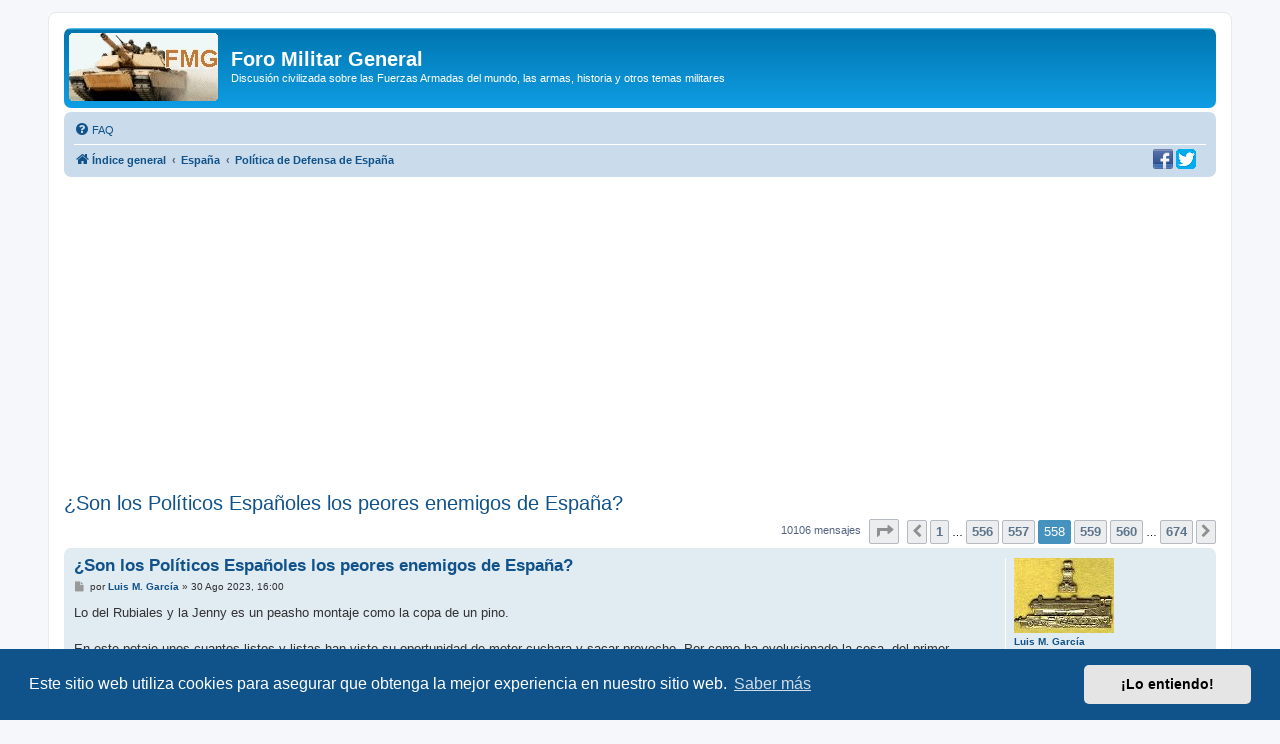

--- FILE ---
content_type: text/html; charset=UTF-8
request_url: https://www.militar.org.ua/foro/viewtopic.php?f=11&t=14667&start=8355
body_size: 16831
content:
<!DOCTYPE html>
<html dir="ltr" lang="es">
<head>
<meta charset="utf-8" />
<meta http-equiv="X-UA-Compatible" content="IE=edge">
<meta name="viewport" content="width=device-width, initial-scale=1" />

<title>¿Son los Políticos Españoles los peores enemigos de España? - Página 558 - Foro Militar General</title>

	<link rel="alternate" type="application/atom+xml" title="Feed - Foro Militar General" href="/foro/app.php/feed">			<link rel="alternate" type="application/atom+xml" title="Feed - Nuevos Temas" href="/foro/app.php/feed/topics">		<link rel="alternate" type="application/atom+xml" title="Feed - Foro - Política de Defensa de España" href="/foro/app.php/feed/forum/11">	<link rel="alternate" type="application/atom+xml" title="Feed - Tema - ¿Son los Políticos Españoles los peores enemigos de España?" href="/foro/app.php/feed/topic/14667">	
	<link rel="canonical" href="https://www.militar.org.ua/foro/viewtopic.php?t=14667&amp;start=8355">

<!--
	phpBB style name: prosilver
	Based on style:   prosilver (this is the default phpBB3 style)
	Original author:  Tom Beddard ( http://www.subBlue.com/ )
	Modified by:
-->

<link href="./assets/css/font-awesome.min.css?assets_version=340" rel="stylesheet">
<link href="./styles/prosilver/theme/stylesheet.css?assets_version=340" rel="stylesheet">
<link href="./styles/prosilver/theme/es/stylesheet.css?assets_version=340" rel="stylesheet">



	<link href="./assets/cookieconsent/cookieconsent.min.css?assets_version=340" rel="stylesheet">

<!--[if lte IE 9]>
	<link href="./styles/prosilver/theme/tweaks.css?assets_version=340" rel="stylesheet">
<![endif]-->

<meta name="description" content="A raíz de otro hilo en el he estado &amp;quot;posteando&amp;quot; se me ha ocurrido abrir un debate de lo que piensa la gente del foro acerca de la actuación da la c…">
<meta name="twitter:card" content="summary">
<meta name="twitter:site" content="@ForoMilitar">
<meta property="fb:app_id" content="630942620349711">
<meta property="og:locale" content="es_ES">
<meta property="og:site_name" content="Foro Militar General">
<meta property="og:url" content="https://www.militar.org.ua/foro/viewtopic.php?f=11&amp;t=14667&amp;start=8355">
<meta property="og:type" content="article">
<meta property="og:title" content="¿Son los Políticos Españoles los peores enemigos de España? - Página 558">
<meta property="og:description" content="A raíz de otro hilo en el he estado &amp;quot;posteando&amp;quot; se me ha ocurrido abrir un debate de lo que piensa la gente del foro acerca de la actuación da la c…">
<meta property="og:image" content="https://www.militar.org.ua/foro/images/banners/FMG_250x250a.gif">
<meta property="og:image:type" content="image/gif">
<meta property="og:image:width" content="250">
<meta property="og:image:height" content="250">
<meta property="article:published_time" content="2007-09-08T23:32:38+04:00">
<meta property="article:section" content="Política de Defensa de España">
<meta property="article:publisher" content="https://www.facebook.com/ForoMilitarGeneral/">
<script type="application/ld+json">
{"@context":"http://schema.org","@type":"DiscussionForumPosting","@id":"https://www.militar.org.ua/foro/viewtopic.php?f=11&amp;t=14667&amp;start=8355","headline":"\u00bfSon los Pol\u00edticos Espa\u00f1oles los peores enemigos de Espa\u00f1a? - P\u00e1gina 558","description":"A ra\u00edz de otro hilo en el he estado &amp;quot;posteando&amp;quot; se me ha ocurrido abrir un debate de lo que piensa la gente del foro acerca de la actuaci\u00f3n da la c\u2026","image":"https://www.militar.org.ua/foro/images/banners/FMG_250x250a.gif","author":{"@type":"Person","name":"NGC5866"},"datePublished":"2007-09-08T23:32:38+04:00","publisher":{"@type":"Organization","name":"Foro Militar General","url":"https://www.militar.org.ua/foro","logo":{"@type":"ImageObject","url":"https://www.militar.org.ua/foro/images/banners/FMG_115x115.gif","width":115,"height":115}}}
</script>
			
<link href="./ext/phpbb/pages/styles/prosilver/theme/pages_common.css?assets_version=340" rel="stylesheet" media="screen" />
<link href="./ext/rmcgirr83/nationalflags/styles/prosilver/theme/flags.css?assets_version=340" rel="stylesheet" media="screen" />
<link href="./ext/vinny/shareon/styles/prosilver/theme/shareon.css?assets_version=340" rel="stylesheet" media="screen" />
<link href="./ext/flerex/linkedaccounts/styles/prosilver/theme/linkedaccounts.css?assets_version=340" rel="stylesheet" media="screen" />
<link href="./ext/phpbb/ads/styles/all/theme/phpbbads.css?assets_version=340" rel="stylesheet" media="screen" />




<!-- Google Ads -->
<script async src="https://pagead2.googlesyndication.com/pagead/js/adsbygoogle.js?client=ca-pub-0681574093302375" crossorigin="anonymous" type="58050180147e0c52aa936691-text/javascript"></script>
<!-- Google ad blocking recovery messages -->
<script async src="https://fundingchoicesmessages.google.com/i/pub-0681574093302375?ers=1" nonce="zHTOAqKL0kIYxliVVGKu4A" type="58050180147e0c52aa936691-text/javascript"></script><script nonce="zHTOAqKL0kIYxliVVGKu4A" type="58050180147e0c52aa936691-text/javascript">(function() {function signalGooglefcPresent() {if (!window.frames['googlefcPresent']) {if (document.body) {const iframe = document.createElement('iframe'); iframe.style = 'width: 0; height: 0; border: none; z-index: -1000; left: -1000px; top: -1000px;'; iframe.style.display = 'none'; iframe.name = 'googlefcPresent'; document.body.appendChild(iframe);} else {setTimeout(signalGooglefcPresent, 0);}}}signalGooglefcPresent();})();</script>
<link rel="SHORTCUT ICON" href="https://www.militar.org.ua/foro/favicon.ico" />
</head>
<body id="phpbb" class="nojs notouch section-viewtopic ltr ">

<div id="wrap" class="wrap">
	<a id="top" class="top-anchor" accesskey="t"></a>
	<div id="page-header">
		<div class="headerbar" role="banner">
					<div class="inner">

			<div id="site-description" class="site-description">
		<a id="logo" class="logo" href="./index.php" title="Índice general">
					<span class="site_logo"></span>
				</a>
				<h1>Foro Militar General</h1>
				<p>Discusión civilizada sobre las Fuerzas Armadas del mundo, las armas, historia y otros temas militares</p>
				<p class="skiplink"><a href="#start_here">Obviar</a></p>
			</div>

									
			</div>
					</div>
				<div class="navbar" role="navigation">
	<div class="inner">

	<ul id="nav-main" class="nav-main linklist" role="menubar">

		<li id="quick-links" class="quick-links dropdown-container responsive-menu hidden" data-skip-responsive="true">
			<a href="#" class="dropdown-trigger">
				<i class="icon fa-bars fa-fw" aria-hidden="true"></i><span>Enlaces rápidos</span>
			</a>
			<div class="dropdown">
				<div class="pointer"><div class="pointer-inner"></div></div>
				<ul class="dropdown-contents" role="menu">
					
					
										<li class="separator"></li>

									</ul>
			</div>
		</li>

				<li data-last-responsive="true">
			<a href="/foro/app.php/help/faq" rel="help" title="Preguntas Frecuentes" role="menuitem">
				<i class="icon fa-question-circle fa-fw" aria-hidden="true"></i><span>FAQ</span>
			</a>
		</li>
						
		</ul>

	<ul id="nav-breadcrumbs" class="nav-breadcrumbs linklist navlinks" role="menubar">
				
		
		<li class="breadcrumbs" itemscope itemtype="https://schema.org/BreadcrumbList">

			
							<span class="crumb" itemtype="https://schema.org/ListItem" itemprop="itemListElement" itemscope><a itemprop="item" href="./index.php" accesskey="h" data-navbar-reference="index"><i class="icon fa-home fa-fw"></i><span itemprop="name">Índice general</span></a><meta itemprop="position" content="1" /></span>

											
								<span class="crumb" itemtype="https://schema.org/ListItem" itemprop="itemListElement" itemscope data-forum-id="47"><a itemprop="item" href="./viewforum.php?f=47"><span itemprop="name">España</span></a><meta itemprop="position" content="2" /></span>
															
								<span class="crumb" itemtype="https://schema.org/ListItem" itemprop="itemListElement" itemscope data-forum-id="11"><a itemprop="item" href="./viewforum.php?f=11"><span itemprop="name">Política de Defensa de España</span></a><meta itemprop="position" content="3" /></span>
							
					</li>

		
			</ul>
	</div>
		<div id="sociales">
		<a href="https://www.facebook.com/ForoMilitarGeneral" title="Estamos en Facebook" onclick="if (!window.__cfRLUnblockHandlers) return false; target='_blank';" data-cf-modified-58050180147e0c52aa936691-=""><img src="https://www.militar.org.ua/foro/images/social/facebook-20x20.png" alt="Estamos en Facebook"/></a>
		<a href="https://twitter.com/ForoMilitar" title="Siguenos en Twitter" onclick="if (!window.__cfRLUnblockHandlers) return false; target='_blank';" data-cf-modified-58050180147e0c52aa936691-=""><img src="https://www.militar.org.ua/foro/images/social/Twitter-20x20.png" alt="Siguenos en Twitter"/></a>
    </div>
</div>
	</div>

		<div style="margin: 10px 0;" data-phpbb-ads-id="1">
		<style type="text/css">
.militar_foro_arriba { display:inline-block; width:100%;}
@media (max-width: 320px) { .militar_foro_arriba { display: none; } }
</style>
<!-- militar/foro/arriba -->
<ins class="adsbygoogle militar_foro_arriba"
     data-ad-client="ca-pub-0681574093302375"
     data-ad-slot="4078263774"
     data-ad-format="auto"
     data-full-width-responsive="true"></ins>
<script type="58050180147e0c52aa936691-text/javascript">
     (adsbygoogle = window.adsbygoogle || []).push({});
</script>
	</div>

	<a id="start_here" class="anchor"></a>
	<div id="page-body" class="page-body" role="main">
		
		
<h2 class="topic-title"><a href="./viewtopic.php?f=11&amp;t=14667&amp;start=8355">¿Son los Políticos Españoles los peores enemigos de España?</a></h2>
<!-- NOTE: remove the style="display: none" when you want to have the forum description on the topic body -->
<div style="display: none !important;">Programas de Defensa Nacional, presupuesto militar. El nacionalismo, Cataluña y País Vasco. Ceuta y Melilla frente a Marruecos. Relaciones con la OTAN.<br /></div>


<div class="action-bar bar-top">
	
	
			
	
			<div class="pagination">
			10106 mensajes
							<ul>
	<li class="dropdown-container dropdown-button-control dropdown-page-jump page-jump">
		<a class="button button-icon-only dropdown-trigger" href="#" title="Clic para ir a la página…" role="button"><i class="icon fa-level-down fa-rotate-270" aria-hidden="true"></i><span class="sr-only">Página <strong>558</strong> de <strong>674</strong></span></a>
		<div class="dropdown">
			<div class="pointer"><div class="pointer-inner"></div></div>
			<ul class="dropdown-contents">
				<li>Ir a la página:</li>
				<li class="page-jump-form">
					<input type="number" name="page-number" min="1" max="999999" title="Introduzca el número de página al que desea ir" class="inputbox tiny" data-per-page="15" data-base-url=".&#x2F;viewtopic.php&#x3F;f&#x3D;11&amp;amp&#x3B;t&#x3D;14667" data-start-name="start" />
					<input class="button2" value="Ir" type="button" />
				</li>
			</ul>
		</div>
	</li>
			<li class="arrow previous"><a class="button button-icon-only" href="./viewtopic.php?f=11&amp;t=14667&amp;start=8340" rel="prev" role="button"><i class="icon fa-chevron-left fa-fw" aria-hidden="true"></i><span class="sr-only">Anterior</span></a></li>
				<li><a class="button" href="./viewtopic.php?f=11&amp;t=14667" role="button">1</a></li>
			<li class="ellipsis" role="separator"><span>…</span></li>
				<li><a class="button" href="./viewtopic.php?f=11&amp;t=14667&amp;start=8325" role="button">556</a></li>
				<li><a class="button" href="./viewtopic.php?f=11&amp;t=14667&amp;start=8340" role="button">557</a></li>
			<li class="active"><span>558</span></li>
				<li><a class="button" href="./viewtopic.php?f=11&amp;t=14667&amp;start=8370" role="button">559</a></li>
				<li><a class="button" href="./viewtopic.php?f=11&amp;t=14667&amp;start=8385" role="button">560</a></li>
			<li class="ellipsis" role="separator"><span>…</span></li>
				<li><a class="button" href="./viewtopic.php?f=11&amp;t=14667&amp;start=10095" role="button">674</a></li>
				<li class="arrow next"><a class="button button-icon-only" href="./viewtopic.php?f=11&amp;t=14667&amp;start=8370" rel="next" role="button"><i class="icon fa-chevron-right fa-fw" aria-hidden="true"></i><span class="sr-only">Siguiente</span></a></li>
	</ul>
					</div>
		</div>




			<div id="p7620043" class="post has-profile bg2">
		<div class="inner">

		<dl class="postprofile" id="profile7620043">
			<dt class="has-profile-rank has-avatar">
				<div class="avatar-container">
																<a href="./memberlist.php?mode=viewprofile&amp;u=22899" class="avatar"><img class="avatar" src="./images/avatars/gallery/otros/6745978214430ed9c4ffb9.jpg" width="100" height="75" alt="Avatar de Usuario" /></a>														</div>
								<a href="./memberlist.php?mode=viewprofile&amp;u=22899" class="username">Luis M. García</a>							</dt>

						<dd class="profile-rank">Almirante General<br /><img src="./images/ranks/Ar-almirante-general.png" alt="Almirante General" title="Almirante General" /></dd>			
		<dd class="profile-posts"><strong>Mensajes:</strong> 11303</dd>		<dd class="profile-joined"><strong>Registrado:</strong> 23 Jul 2009, 18:04</dd>		
		
											<dd class="profile-custom-field profile-phpbb_location"><strong>Ubicación:</strong> Al bressol d'Espanya. Puxa Asturies!!</dd>
							
							<dd><a href="/foro/app.php/flags/177"><img class="flag_image" src="./ext/rmcgirr83/nationalflags/flags/es.png"alt="España" title="España" /></a></dd>

		</dl>

		<div class="postbody">
						<div id="post_content7620043">

					<h3 class="first">
						<a href="./viewtopic.php?p=7620043#p7620043">¿Son los Políticos Españoles los peores enemigos de España?</a>
		</h3>

								
						<p class="author">
									<span><i class="icon fa-file fa-fw icon-lightgray icon-md" aria-hidden="true"></i><span class="sr-only">Mensaje</span></span>
								<span class="responsive-hide">por <strong><a href="./memberlist.php?mode=viewprofile&amp;u=22899" class="username">Luis M. García</a></strong> &raquo; </span><time datetime="2023-08-30T14:00:06+00:00">30 Ago 2023, 16:00</time>
			</p>
			
			
			
			<div class="content">Lo del Rubiales y la Jenny es un peasho montaje como la copa de un pino. <br>
<br>
En este potaje unos cuantos listos y listas han visto su oportunidad de meter cuchara y sacar provecho. Por como ha evolucionado la cosa, del primer cachondeíto y el quitarle hierro al tema cuando salían los primeros comentarios en redes de los torquemadas de guardia, pasamos al silencio y a "mi sindicato me representa", claro indicativo de que las "vacas sagradas" iban a aprovechar la escandalera para tomarse la venganza con el seleccionador Vilda por la vía de segar la hierba bajo los pies de quien lo mantenía en el cargo, a la sazón, Rubiales.<br>
<br>
Por otro lado han venido los polític@s de la zurda feminoide, que han visto la ocasión para marcar territorio y resarcirse de los sinsabores habidos por la ley del "sólo sí es sí" y toda la recua de noticias sobre reducción de penas y excarcelaciones de violadores y abusadores. La Montero reivindicándose y en su delirio habitual hablando de la "cultura de la violaçao"; Dña. Rogelia Trapiños poniéndose al frente del cotarro para negarle el espacio a la anterior, a la vez que marca territorio y vara de mando para el reparto de poder por venir; Ez de la Moncloa en funciones, para continuar a lo suyo y mantenerse en la cresta de la ola y de él (y ella) para abajo, toda la tropa de chupópteros con cargo y acta para no salirse del marco de la foto (Lastra, Barbón, Marisú Montero, la portacoz, el portabadajo -Don-Patxi-a-usted-qué-más-le-da-, Belarra, Monedero, Vicky Rosell, etc., etc. Y tras todos estos pues los ejércitos de plumillas y opinadores a sueldo más todos los trolls habituales en RR.SS. Vamos, un primor.<br>
<br>
Ahora van saliendo vídeos de la "víctima" medio descojonada de risa con sus compis, pero la verdad es que con el vídeo de la ceremonia ya hay bastante para darse cuenta de que no hay abuso alguno. Pero claro, Rubiales es un impresentable que ha pisado muchos callos y al que hasta ahora venían manteniendo porque era de la cuadra Psoe, él y toda su familia. Supongo que tras el espectáculo del buen señor agarrándose los genitales al ladito de la infanta y la reina han caído en la cuenta que semejante mastuerzo nos deja en mal lugar, y claro, España ha formado candidatura con Portugal y Marruecos para el mundial 2030, asín que vamos a aprovechar que el Pisuerga pasa por Valladolid y... <br>
<br>
La Trapiños está tan metida en su papel, que ya ha salido diciendo que las futbolistas han de ganar igual que los futbolistas en sus respectivos equipos, como si las plantillas de los equipos cobraran a razón de lo estipulado en Convenio Colectivo. Como se ponga flamenca lo único que va a conseguir es que esos equipos echen el cerrojo a sus secciones de fútbol femenino y entonces se van a reír un rato.<br>
<br>
Mientras tanto, lo que ya han conseguido es enterrar bajo un montón de estiércol maloliente el mayor triunfo colectivo del fútbol femenino español, nada menos que un Mundial de selecciones nacionales. Y dice la de Galapagar que eso es culpa de quienes cuestionamos el supuesto abuso en lugar de ponernos en fila tras ella en el "hermana yo sí te creo"; fomentando con esto la dichosa "cultura de la violaçao". P'a mear y no echar gota. <img class="smilies" src="./images/smilies/facepalm.gif" width="19" height="19" alt=":pena:" title="Pena"></div>

			
			
									
									<br />
		<ul class="share-buttons">
							<li><a href="https://www.facebook.com/sharer/sharer.php?t=%C2%BFSon+los+Pol%C3%ADticos+Espa%C3%B1oles+los+peores+enemigos+de+Espa%C3%B1a%3F&amp;u=https%3A%2F%2Fwww.militar.org.ua%2Fforo%2Fviewtopic.php%3Fp%3D7620043%23p7620043" title="Compartir en Facebook" class="share-button share-icon-button facebook-icon js-newWindow" data-popup="width=580,height=325"></a></li>
			
							<li><a href="https://twitter.com/share?text=%C2%BFSon+los+Pol%C3%ADticos+Espa%C3%B1oles+los+peores+enemigos+de+Espa%C3%B1a%3F&amp;url=https%3A%2F%2Fwww.militar.org.ua%2Fforo%2Fviewtopic.php%3Fp%3D7620043%23p7620043" title="Compartir en Twitter" class="share-button share-icon-button twitter-icon js-newWindow" data-popup="width=550,height=300"></a></li>
			
			
			
			
			
			
			
			
							<li><a href="whatsapp://send?text=%C2%BFSon+los+Pol%C3%ADticos+Espa%C3%B1oles+los+peores+enemigos+de+Espa%C3%B1a%3F&nbsp;https%3A%2F%2Fwww.militar.org.ua%2Fforo%2Fviewtopic.php%3Fp%3D7620043%23p7620043" title="Compartir en Whatsapp" class="share-button share-icon-button whatsapp-icon" onclick="if (!window.__cfRLUnblockHandlers) return false; target='_blank';" data-cf-modified-58050180147e0c52aa936691-=""></a></li>
			
					</ul>
		<br />
				<div id="sig7620043" class="signature"><span style="color:#000080"><em class="text-italics">Qué gran vasallo, si hubiese buen señor...</em></span></div>
						</div>

		</div>

				<div class="back2top">
						<a href="#top" class="top" title="Arriba">
				<i class="icon fa-chevron-circle-up fa-fw icon-gray" aria-hidden="true"></i>
				<span class="sr-only">Arriba</span>
			</a>
					</div>
		
		</div>
	</div>

					<div style="margin: 10px 0;" data-phpbb-ads-id="3">
		<script async src="https://pagead2.googlesyndication.com/pagead/js/adsbygoogle.js?client=ca-pub-0681574093302375" crossorigin="anonymous" type="58050180147e0c52aa936691-text/javascript"></script>
<!-- militar/foro/first -->
<ins class="adsbygoogle"
     style="display:block"
     data-ad-client="ca-pub-0681574093302375"
     data-ad-slot="2995996839"
     data-ad-format="auto"></ins>
<script type="58050180147e0c52aa936691-text/javascript">
     (adsbygoogle = window.adsbygoogle || []).push({});
</script>
	</div>

			<div id="p7620045" class="post has-profile bg1">
		<div class="inner">

		<dl class="postprofile" id="profile7620045">
			<dt class="has-profile-rank has-avatar">
				<div class="avatar-container">
																<a href="./memberlist.php?mode=viewprofile&amp;u=22899" class="avatar"><img class="avatar" src="./images/avatars/gallery/otros/6745978214430ed9c4ffb9.jpg" width="100" height="75" alt="Avatar de Usuario" /></a>														</div>
								<a href="./memberlist.php?mode=viewprofile&amp;u=22899" class="username">Luis M. García</a>							</dt>

						<dd class="profile-rank">Almirante General<br /><img src="./images/ranks/Ar-almirante-general.png" alt="Almirante General" title="Almirante General" /></dd>			
		<dd class="profile-posts"><strong>Mensajes:</strong> 11303</dd>		<dd class="profile-joined"><strong>Registrado:</strong> 23 Jul 2009, 18:04</dd>		
		
											<dd class="profile-custom-field profile-phpbb_location"><strong>Ubicación:</strong> Al bressol d'Espanya. Puxa Asturies!!</dd>
							
							<dd><a href="/foro/app.php/flags/177"><img class="flag_image" src="./ext/rmcgirr83/nationalflags/flags/es.png"alt="España" title="España" /></a></dd>

		</dl>

		<div class="postbody">
						<div id="post_content7620045">

					<h3 >
						<a href="./viewtopic.php?p=7620045#p7620045">¿Son los Políticos Españoles los peores enemigos de España?</a>
		</h3>

								
						<p class="author">
									<span><i class="icon fa-file fa-fw icon-lightgray icon-md" aria-hidden="true"></i><span class="sr-only">Mensaje</span></span>
								<span class="responsive-hide">por <strong><a href="./memberlist.php?mode=viewprofile&amp;u=22899" class="username">Luis M. García</a></strong> &raquo; </span><time datetime="2023-08-30T14:26:47+00:00">30 Ago 2023, 16:26</time>
			</p>
			
			
			
			<div class="content"><blockquote cite="./viewtopic.php?p=7618923#p7618923"><div><cite><a href="./memberlist.php?mode=viewprofile&amp;u=287">Kraken</a> escribió: <a href="./viewtopic.php?p=7618923#p7618923" data-post-id="7618923" onclick="if (!window.__cfRLUnblockHandlers) return false; if(document.getElementById(hash.substr(1)))href=hash" data-cf-modified-58050180147e0c52aa936691-="">↑</a><span class="responsive-hide">17 Ago 2023, 17:08</span></cite>
Se hacen indultos individuales o se deroga al ley causante del problema, no será la primera vez.
</div></blockquote>

Los indultos sólo pueden ser individuales y solo se pueden conceder tras sentencia firme; condonan la condena pero no borran el delito ni el proceso por el que se condena. La aministía es un borrado total, si das una amnistía es porque consideras que los supuestos delitos no eran tales; p.ej. la que se concedió en 1977 para extinguir las responsabilidades de quienes hubieran sido juzgados y condenados por cuestiones políticas de oposición al régimen dictatorial franquista. O sea, la amnistía daría plenamente la razón a los indepes cuando dicen que son perseguidos por su ideología y afanes separatistas y no por los delitos de sedición (este ya derogado) y malversación agravada.<br>
<br>
Aunque la C.E.1978 no dice nada de la figura de la Amnistía, juristas no adscritos a partidos hacen una recta interpretación en función de la cual en Derecho si no se puede lo menos, tampoco se puede lo más; v.gr. si se niega la posibilidad del indulto colectivo (lo menos) no hace falta ni hablar de la amnistía (lo más).<br>
<br>
Por los mentideros capitalinos ya se está diciendo que el Psoe está considerando llevar la figura de la amnistía al Congreso y sacarla adelante mediante votación por mayoría absoluta. Tras ello y dado que se iban a interponer recursos de amparo al TC, entrarían en juego Cándido y Sevillano manchándose las togas con alegría para desactivar dichos recursos y proporcionar algún tipo de encaje a la decisión, así fuera traída por los pelos.<br>
<br>
Quien sabe. Yo de estos me lo creo todo. Tampoco creo que en este país nos merezcamos cosa mejor que ser llevados al despeñadero por esta tropa.<br>
<br>
Y a quien Dios se la dé, San Pedro se la bendiga.<br>
<br>
PD. Supongo que allá donde esté, Autentic se debe estar partiendo la caja con todo este sainete.</div>

			
			
									
									<br />
		<ul class="share-buttons">
							<li><a href="https://www.facebook.com/sharer/sharer.php?t=%C2%BFSon+los+Pol%C3%ADticos+Espa%C3%B1oles+los+peores+enemigos+de+Espa%C3%B1a%3F&amp;u=https%3A%2F%2Fwww.militar.org.ua%2Fforo%2Fviewtopic.php%3Fp%3D7620045%23p7620045" title="Compartir en Facebook" class="share-button share-icon-button facebook-icon js-newWindow" data-popup="width=580,height=325"></a></li>
			
							<li><a href="https://twitter.com/share?text=%C2%BFSon+los+Pol%C3%ADticos+Espa%C3%B1oles+los+peores+enemigos+de+Espa%C3%B1a%3F&amp;url=https%3A%2F%2Fwww.militar.org.ua%2Fforo%2Fviewtopic.php%3Fp%3D7620045%23p7620045" title="Compartir en Twitter" class="share-button share-icon-button twitter-icon js-newWindow" data-popup="width=550,height=300"></a></li>
			
			
			
			
			
			
			
			
							<li><a href="whatsapp://send?text=%C2%BFSon+los+Pol%C3%ADticos+Espa%C3%B1oles+los+peores+enemigos+de+Espa%C3%B1a%3F&nbsp;https%3A%2F%2Fwww.militar.org.ua%2Fforo%2Fviewtopic.php%3Fp%3D7620045%23p7620045" title="Compartir en Whatsapp" class="share-button share-icon-button whatsapp-icon" onclick="if (!window.__cfRLUnblockHandlers) return false; target='_blank';" data-cf-modified-58050180147e0c52aa936691-=""></a></li>
			
					</ul>
		<br />
				<div id="sig7620045" class="signature"><span style="color:#000080"><em class="text-italics">Qué gran vasallo, si hubiese buen señor...</em></span></div>
						</div>

		</div>

				<div class="back2top">
						<a href="#top" class="top" title="Arriba">
				<i class="icon fa-chevron-circle-up fa-fw icon-gray" aria-hidden="true"></i>
				<span class="sr-only">Arriba</span>
			</a>
					</div>
		
		</div>
	</div>

	
						<div id="p7620052" class="post has-profile bg2">
		<div class="inner">

		<dl class="postprofile" id="profile7620052">
			<dt class="has-profile-rank no-avatar">
				<div class="avatar-container">
																			</div>
								<a href="./memberlist.php?mode=viewprofile&amp;u=287" class="username">Kraken</a>							</dt>

						<dd class="profile-rank">General de Ejército<br /><img src="./images/ranks/Ej-general-de-ejercito.png" alt="General de Ejército" title="General de Ejército" /></dd>			
		<dd class="profile-posts"><strong>Mensajes:</strong> 11180</dd>		<dd class="profile-joined"><strong>Registrado:</strong> 05 Mar 2003, 19:07</dd>		
		
						
							<dd><a href="/foro/app.php/flags/177"><img class="flag_image" src="./ext/rmcgirr83/nationalflags/flags/es.png"alt="España" title="España" /></a></dd>

		</dl>

		<div class="postbody">
						<div id="post_content7620052">

					<h3 >
						<a href="./viewtopic.php?p=7620052#p7620052">¿Son los Políticos Españoles los peores enemigos de España?</a>
		</h3>

								
						<p class="author">
									<span><i class="icon fa-file fa-fw icon-lightgray icon-md" aria-hidden="true"></i><span class="sr-only">Mensaje</span></span>
								<span class="responsive-hide">por <strong><a href="./memberlist.php?mode=viewprofile&amp;u=287" class="username">Kraken</a></strong> &raquo; </span><time datetime="2023-08-30T15:16:20+00:00">30 Ago 2023, 17:16</time>
			</p>
			
			
			
			<div class="content">Se hará lo que se tenga que hacer con tal de no soltar la poltrona.</div>

			
			
									
									<br />
		<ul class="share-buttons">
							<li><a href="https://www.facebook.com/sharer/sharer.php?t=%C2%BFSon+los+Pol%C3%ADticos+Espa%C3%B1oles+los+peores+enemigos+de+Espa%C3%B1a%3F&amp;u=https%3A%2F%2Fwww.militar.org.ua%2Fforo%2Fviewtopic.php%3Fp%3D7620052%23p7620052" title="Compartir en Facebook" class="share-button share-icon-button facebook-icon js-newWindow" data-popup="width=580,height=325"></a></li>
			
							<li><a href="https://twitter.com/share?text=%C2%BFSon+los+Pol%C3%ADticos+Espa%C3%B1oles+los+peores+enemigos+de+Espa%C3%B1a%3F&amp;url=https%3A%2F%2Fwww.militar.org.ua%2Fforo%2Fviewtopic.php%3Fp%3D7620052%23p7620052" title="Compartir en Twitter" class="share-button share-icon-button twitter-icon js-newWindow" data-popup="width=550,height=300"></a></li>
			
			
			
			
			
			
			
			
							<li><a href="whatsapp://send?text=%C2%BFSon+los+Pol%C3%ADticos+Espa%C3%B1oles+los+peores+enemigos+de+Espa%C3%B1a%3F&nbsp;https%3A%2F%2Fwww.militar.org.ua%2Fforo%2Fviewtopic.php%3Fp%3D7620052%23p7620052" title="Compartir en Whatsapp" class="share-button share-icon-button whatsapp-icon" onclick="if (!window.__cfRLUnblockHandlers) return false; target='_blank';" data-cf-modified-58050180147e0c52aa936691-=""></a></li>
			
					</ul>
		<br />
				<div id="sig7620052" class="signature">Ningún plan, por bueno que sea, resiste su primer recorte presupuestario.</div>
						</div>

		</div>

				<div class="back2top">
						<a href="#top" class="top" title="Arriba">
				<i class="icon fa-chevron-circle-up fa-fw icon-gray" aria-hidden="true"></i>
				<span class="sr-only">Arriba</span>
			</a>
					</div>
		
		</div>
	</div>

	
						<div id="p7620063" class="post has-profile bg1">
		<div class="inner">

		<dl class="postprofile" id="profile7620063">
			<dt class="has-profile-rank has-avatar">
				<div class="avatar-container">
																<a href="./memberlist.php?mode=viewprofile&amp;u=22899" class="avatar"><img class="avatar" src="./images/avatars/gallery/otros/6745978214430ed9c4ffb9.jpg" width="100" height="75" alt="Avatar de Usuario" /></a>														</div>
								<a href="./memberlist.php?mode=viewprofile&amp;u=22899" class="username">Luis M. García</a>							</dt>

						<dd class="profile-rank">Almirante General<br /><img src="./images/ranks/Ar-almirante-general.png" alt="Almirante General" title="Almirante General" /></dd>			
		<dd class="profile-posts"><strong>Mensajes:</strong> 11303</dd>		<dd class="profile-joined"><strong>Registrado:</strong> 23 Jul 2009, 18:04</dd>		
		
											<dd class="profile-custom-field profile-phpbb_location"><strong>Ubicación:</strong> Al bressol d'Espanya. Puxa Asturies!!</dd>
							
							<dd><a href="/foro/app.php/flags/177"><img class="flag_image" src="./ext/rmcgirr83/nationalflags/flags/es.png"alt="España" title="España" /></a></dd>

		</dl>

		<div class="postbody">
						<div id="post_content7620063">

					<h3 >
						<a href="./viewtopic.php?p=7620063#p7620063">¿Son los Políticos Españoles los peores enemigos de España?</a>
		</h3>

								
						<p class="author">
									<span><i class="icon fa-file fa-fw icon-lightgray icon-md" aria-hidden="true"></i><span class="sr-only">Mensaje</span></span>
								<span class="responsive-hide">por <strong><a href="./memberlist.php?mode=viewprofile&amp;u=22899" class="username">Luis M. García</a></strong> &raquo; </span><time datetime="2023-08-30T18:15:41+00:00">30 Ago 2023, 20:15</time>
			</p>
			
			
			
			<div class="content">Ah, bueno, eso dalo por hecho. Solo me entra curiosidad por ver cuánto le dura el invento esta vez, si va a poder aprobar unos presupuestos o tira un añito y medio y vuelve a convocar.</div>

			
			
									
									<br />
		<ul class="share-buttons">
							<li><a href="https://www.facebook.com/sharer/sharer.php?t=%C2%BFSon+los+Pol%C3%ADticos+Espa%C3%B1oles+los+peores+enemigos+de+Espa%C3%B1a%3F&amp;u=https%3A%2F%2Fwww.militar.org.ua%2Fforo%2Fviewtopic.php%3Fp%3D7620063%23p7620063" title="Compartir en Facebook" class="share-button share-icon-button facebook-icon js-newWindow" data-popup="width=580,height=325"></a></li>
			
							<li><a href="https://twitter.com/share?text=%C2%BFSon+los+Pol%C3%ADticos+Espa%C3%B1oles+los+peores+enemigos+de+Espa%C3%B1a%3F&amp;url=https%3A%2F%2Fwww.militar.org.ua%2Fforo%2Fviewtopic.php%3Fp%3D7620063%23p7620063" title="Compartir en Twitter" class="share-button share-icon-button twitter-icon js-newWindow" data-popup="width=550,height=300"></a></li>
			
			
			
			
			
			
			
			
							<li><a href="whatsapp://send?text=%C2%BFSon+los+Pol%C3%ADticos+Espa%C3%B1oles+los+peores+enemigos+de+Espa%C3%B1a%3F&nbsp;https%3A%2F%2Fwww.militar.org.ua%2Fforo%2Fviewtopic.php%3Fp%3D7620063%23p7620063" title="Compartir en Whatsapp" class="share-button share-icon-button whatsapp-icon" onclick="if (!window.__cfRLUnblockHandlers) return false; target='_blank';" data-cf-modified-58050180147e0c52aa936691-=""></a></li>
			
					</ul>
		<br />
				<div id="sig7620063" class="signature"><span style="color:#000080"><em class="text-italics">Qué gran vasallo, si hubiese buen señor...</em></span></div>
						</div>

		</div>

				<div class="back2top">
						<a href="#top" class="top" title="Arriba">
				<i class="icon fa-chevron-circle-up fa-fw icon-gray" aria-hidden="true"></i>
				<span class="sr-only">Arriba</span>
			</a>
					</div>
		
		</div>
	</div>

	
						<div id="p7620064" class="post has-profile bg2">
		<div class="inner">

		<dl class="postprofile" id="profile7620064">
			<dt class="has-profile-rank no-avatar">
				<div class="avatar-container">
																			</div>
								<a href="./memberlist.php?mode=viewprofile&amp;u=287" class="username">Kraken</a>							</dt>

						<dd class="profile-rank">General de Ejército<br /><img src="./images/ranks/Ej-general-de-ejercito.png" alt="General de Ejército" title="General de Ejército" /></dd>			
		<dd class="profile-posts"><strong>Mensajes:</strong> 11180</dd>		<dd class="profile-joined"><strong>Registrado:</strong> 05 Mar 2003, 19:07</dd>		
		
						
							<dd><a href="/foro/app.php/flags/177"><img class="flag_image" src="./ext/rmcgirr83/nationalflags/flags/es.png"alt="España" title="España" /></a></dd>

		</dl>

		<div class="postbody">
						<div id="post_content7620064">

					<h3 >
						<a href="./viewtopic.php?p=7620064#p7620064">¿Son los Políticos Españoles los peores enemigos de España?</a>
		</h3>

								
						<p class="author">
									<span><i class="icon fa-file fa-fw icon-lightgray icon-md" aria-hidden="true"></i><span class="sr-only">Mensaje</span></span>
								<span class="responsive-hide">por <strong><a href="./memberlist.php?mode=viewprofile&amp;u=287" class="username">Kraken</a></strong> &raquo; </span><time datetime="2023-08-30T18:23:34+00:00">30 Ago 2023, 20:23</time>
			</p>
			
			
			
			<div class="content">Si con la que se avecina de recortes y sin poder ordeñar mucho más a los ciudadanos, el presidente quiere seguir en la poltrona, pagando el precio que haya que pagar, en vez de hacerle la cama y que se queme Feijoo, nos podemos esperar de todo.<br>
<br>
El problema no va a ser que se independicen el PV y Cataluña (que si pasa eso el PSOE ya no tiene recorrido y la única alternativa es hacer algo similar al PSC con el PSOE colonizar y sacar hasta el tuétano) sino que sigan tensando la cuerda y acabe esto como el rosario de la aurora.</div>

			
			
									
									<br />
		<ul class="share-buttons">
							<li><a href="https://www.facebook.com/sharer/sharer.php?t=%C2%BFSon+los+Pol%C3%ADticos+Espa%C3%B1oles+los+peores+enemigos+de+Espa%C3%B1a%3F&amp;u=https%3A%2F%2Fwww.militar.org.ua%2Fforo%2Fviewtopic.php%3Fp%3D7620064%23p7620064" title="Compartir en Facebook" class="share-button share-icon-button facebook-icon js-newWindow" data-popup="width=580,height=325"></a></li>
			
							<li><a href="https://twitter.com/share?text=%C2%BFSon+los+Pol%C3%ADticos+Espa%C3%B1oles+los+peores+enemigos+de+Espa%C3%B1a%3F&amp;url=https%3A%2F%2Fwww.militar.org.ua%2Fforo%2Fviewtopic.php%3Fp%3D7620064%23p7620064" title="Compartir en Twitter" class="share-button share-icon-button twitter-icon js-newWindow" data-popup="width=550,height=300"></a></li>
			
			
			
			
			
			
			
			
							<li><a href="whatsapp://send?text=%C2%BFSon+los+Pol%C3%ADticos+Espa%C3%B1oles+los+peores+enemigos+de+Espa%C3%B1a%3F&nbsp;https%3A%2F%2Fwww.militar.org.ua%2Fforo%2Fviewtopic.php%3Fp%3D7620064%23p7620064" title="Compartir en Whatsapp" class="share-button share-icon-button whatsapp-icon" onclick="if (!window.__cfRLUnblockHandlers) return false; target='_blank';" data-cf-modified-58050180147e0c52aa936691-=""></a></li>
			
					</ul>
		<br />
				<div id="sig7620064" class="signature">Ningún plan, por bueno que sea, resiste su primer recorte presupuestario.</div>
						</div>

		</div>

				<div class="back2top">
						<a href="#top" class="top" title="Arriba">
				<i class="icon fa-chevron-circle-up fa-fw icon-gray" aria-hidden="true"></i>
				<span class="sr-only">Arriba</span>
			</a>
					</div>
		
		</div>
	</div>

	
						<div id="p7620080" class="post has-profile bg1">
		<div class="inner">

		<dl class="postprofile" id="profile7620080">
			<dt class="has-profile-rank has-avatar">
				<div class="avatar-container">
																<a href="./memberlist.php?mode=viewprofile&amp;u=36861" class="avatar"><img class="avatar" src="./images/avatars/gallery/Militares/militar-20.gif" width="98" height="85" alt="Avatar de Usuario" /></a>														</div>
								<a href="./memberlist.php?mode=viewprofile&amp;u=36861" class="username">pacopin</a>							</dt>

						<dd class="profile-rank">Coronel<br /><img src="./images/ranks/Ej-coronel.png" alt="Coronel" title="Coronel" /></dd>			
		<dd class="profile-posts"><strong>Mensajes:</strong> 3845</dd>		<dd class="profile-joined"><strong>Registrado:</strong> 13 Ene 2013, 08:42</dd>		
		
						
							<dd><a href="/foro/app.php/flags/177"><img class="flag_image" src="./ext/rmcgirr83/nationalflags/flags/es.png"alt="España" title="España" /></a></dd>

		</dl>

		<div class="postbody">
						<div id="post_content7620080">

					<h3 >
						<a href="./viewtopic.php?p=7620080#p7620080">¿Son los Políticos Españoles los peores enemigos de España?</a>
		</h3>

								
						<p class="author">
									<span><i class="icon fa-file fa-fw icon-lightgray icon-md" aria-hidden="true"></i><span class="sr-only">Mensaje</span></span>
								<span class="responsive-hide">por <strong><a href="./memberlist.php?mode=viewprofile&amp;u=36861" class="username">pacopin</a></strong> &raquo; </span><time datetime="2023-08-30T22:21:56+00:00">31 Ago 2023, 00:21</time>
			</p>
			
			
			
			<div class="content"><blockquote class="uncited"><div>Lo del Rubiales y la Jenny es un peasho montaje como la copa de un pino. </div></blockquote>
El deporte es otro medio de control social y es lógico que hayan pensado como sacar provecho de las nenas ganando el mundial.<br>
El patán corrupto ese se lo puso a huevo y es lo  que han hecho. La campaña es similar a aquella de hermana yo si te creo.<br>

<blockquote class="uncited"><div>La Trapiños está tan metida en su papel, que ya ha salido diciendo que las futbolistas han de ganar igual que los futbolistas en sus respectivos equipos, como si las plantillas de los equipos cobraran a razón de lo estipulado en Convenio Colectivo. Como se ponga flamenca lo único que va a conseguir es que esos equipos echen el cerrojo a sus secciones de fútbol femenino y entonces se van a reír un rato.</div></blockquote>
Si consiguen el control del deporte como han hecho en otros terrenos, no dudes que oiremos de "empresarios del futbol" y convenios colectivos y muchas cosas mas.</div>

			
			
									
									<br />
		<ul class="share-buttons">
							<li><a href="https://www.facebook.com/sharer/sharer.php?t=%C2%BFSon+los+Pol%C3%ADticos+Espa%C3%B1oles+los+peores+enemigos+de+Espa%C3%B1a%3F&amp;u=https%3A%2F%2Fwww.militar.org.ua%2Fforo%2Fviewtopic.php%3Fp%3D7620080%23p7620080" title="Compartir en Facebook" class="share-button share-icon-button facebook-icon js-newWindow" data-popup="width=580,height=325"></a></li>
			
							<li><a href="https://twitter.com/share?text=%C2%BFSon+los+Pol%C3%ADticos+Espa%C3%B1oles+los+peores+enemigos+de+Espa%C3%B1a%3F&amp;url=https%3A%2F%2Fwww.militar.org.ua%2Fforo%2Fviewtopic.php%3Fp%3D7620080%23p7620080" title="Compartir en Twitter" class="share-button share-icon-button twitter-icon js-newWindow" data-popup="width=550,height=300"></a></li>
			
			
			
			
			
			
			
			
							<li><a href="whatsapp://send?text=%C2%BFSon+los+Pol%C3%ADticos+Espa%C3%B1oles+los+peores+enemigos+de+Espa%C3%B1a%3F&nbsp;https%3A%2F%2Fwww.militar.org.ua%2Fforo%2Fviewtopic.php%3Fp%3D7620080%23p7620080" title="Compartir en Whatsapp" class="share-button share-icon-button whatsapp-icon" onclick="if (!window.__cfRLUnblockHandlers) return false; target='_blank';" data-cf-modified-58050180147e0c52aa936691-=""></a></li>
			
					</ul>
		<br />
				<div id="sig7620080" class="signature">Baneado y post borrado en LA RAZON por relatar la marcha de socorro a Melilla en 1921</div>
						</div>

		</div>

				<div class="back2top">
						<a href="#top" class="top" title="Arriba">
				<i class="icon fa-chevron-circle-up fa-fw icon-gray" aria-hidden="true"></i>
				<span class="sr-only">Arriba</span>
			</a>
					</div>
		
		</div>
	</div>

	
						<div id="p7620118" class="post has-profile bg2">
		<div class="inner">

		<dl class="postprofile" id="profile7620118">
			<dt class="has-profile-rank has-avatar">
				<div class="avatar-container">
																<a href="./memberlist.php?mode=viewprofile&amp;u=36861" class="avatar"><img class="avatar" src="./images/avatars/gallery/Militares/militar-20.gif" width="98" height="85" alt="Avatar de Usuario" /></a>														</div>
								<a href="./memberlist.php?mode=viewprofile&amp;u=36861" class="username">pacopin</a>							</dt>

						<dd class="profile-rank">Coronel<br /><img src="./images/ranks/Ej-coronel.png" alt="Coronel" title="Coronel" /></dd>			
		<dd class="profile-posts"><strong>Mensajes:</strong> 3845</dd>		<dd class="profile-joined"><strong>Registrado:</strong> 13 Ene 2013, 08:42</dd>		
		
						
							<dd><a href="/foro/app.php/flags/177"><img class="flag_image" src="./ext/rmcgirr83/nationalflags/flags/es.png"alt="España" title="España" /></a></dd>

		</dl>

		<div class="postbody">
						<div id="post_content7620118">

					<h3 >
						<a href="./viewtopic.php?p=7620118#p7620118">¿Son los Políticos Españoles los peores enemigos de España?</a>
		</h3>

								
						<p class="author">
									<span><i class="icon fa-file fa-fw icon-lightgray icon-md" aria-hidden="true"></i><span class="sr-only">Mensaje</span></span>
								<span class="responsive-hide">por <strong><a href="./memberlist.php?mode=viewprofile&amp;u=36861" class="username">pacopin</a></strong> &raquo; </span><time datetime="2023-08-31T14:26:39+00:00">31 Ago 2023, 16:26</time>
			</p>
			
			
			
			<div class="content">De nuevo tribulaciones del PP<br>
<br>
Se ve que han concluido que habrá elecciones y están haciendo postureo electoral<br>
<br>
<strong class="text-strong">Feijoo ofrece a Sanchez un gobierno de dos años con un plan de reformas y le pide el voto. </strong><br>
Un sinsentido total que ni Sanchez ni nadie en ningún caso podía aceptar. Sólo sirve para tener un discurso posterior en la línea de "se lo ofrecí y prefirió a los corruptos violentos e independentistas". Nada que no sepamos ya. Totalmente inútil.<br>
<br>
Pero en ese sinsentido ha ofrecido convertir al senado en una cámara de representación autonómica. Un auténtico disparate para convertir España en un estado confederal que Sanchez, los indepes, PNV, Bildu y compañía aceptarían sin dudar. Nada nuevo en un nacionalista gallego, pero inaceptable para cualquier español.<br>
<br>
Esto no creo que sea empanada de Feijoo. Creo que él quiere eso. La empanada está en los que le rodean y que son incapaces de decir NO porque esa posibilidad no figura en el argumentario que les han dado.<br>
<br>
Absoluta falta capacidad para ilusionar o motivar al electorado. Todo lo que se les ocurre es "votame a mi porque el otro es muy muy malo".</div>

			
			
									
									<br />
		<ul class="share-buttons">
							<li><a href="https://www.facebook.com/sharer/sharer.php?t=%C2%BFSon+los+Pol%C3%ADticos+Espa%C3%B1oles+los+peores+enemigos+de+Espa%C3%B1a%3F&amp;u=https%3A%2F%2Fwww.militar.org.ua%2Fforo%2Fviewtopic.php%3Fp%3D7620118%23p7620118" title="Compartir en Facebook" class="share-button share-icon-button facebook-icon js-newWindow" data-popup="width=580,height=325"></a></li>
			
							<li><a href="https://twitter.com/share?text=%C2%BFSon+los+Pol%C3%ADticos+Espa%C3%B1oles+los+peores+enemigos+de+Espa%C3%B1a%3F&amp;url=https%3A%2F%2Fwww.militar.org.ua%2Fforo%2Fviewtopic.php%3Fp%3D7620118%23p7620118" title="Compartir en Twitter" class="share-button share-icon-button twitter-icon js-newWindow" data-popup="width=550,height=300"></a></li>
			
			
			
			
			
			
			
			
							<li><a href="whatsapp://send?text=%C2%BFSon+los+Pol%C3%ADticos+Espa%C3%B1oles+los+peores+enemigos+de+Espa%C3%B1a%3F&nbsp;https%3A%2F%2Fwww.militar.org.ua%2Fforo%2Fviewtopic.php%3Fp%3D7620118%23p7620118" title="Compartir en Whatsapp" class="share-button share-icon-button whatsapp-icon" onclick="if (!window.__cfRLUnblockHandlers) return false; target='_blank';" data-cf-modified-58050180147e0c52aa936691-=""></a></li>
			
					</ul>
		<br />
				<div id="sig7620118" class="signature">Baneado y post borrado en LA RAZON por relatar la marcha de socorro a Melilla en 1921</div>
						</div>

		</div>

				<div class="back2top">
						<a href="#top" class="top" title="Arriba">
				<i class="icon fa-chevron-circle-up fa-fw icon-gray" aria-hidden="true"></i>
				<span class="sr-only">Arriba</span>
			</a>
					</div>
		
		</div>
	</div>

	
						<div id="p7620125" class="post has-profile bg1">
		<div class="inner">

		<dl class="postprofile" id="profile7620125">
			<dt class="has-profile-rank has-avatar">
				<div class="avatar-container">
																<a href="./memberlist.php?mode=viewprofile&amp;u=36861" class="avatar"><img class="avatar" src="./images/avatars/gallery/Militares/militar-20.gif" width="98" height="85" alt="Avatar de Usuario" /></a>														</div>
								<a href="./memberlist.php?mode=viewprofile&amp;u=36861" class="username">pacopin</a>							</dt>

						<dd class="profile-rank">Coronel<br /><img src="./images/ranks/Ej-coronel.png" alt="Coronel" title="Coronel" /></dd>			
		<dd class="profile-posts"><strong>Mensajes:</strong> 3845</dd>		<dd class="profile-joined"><strong>Registrado:</strong> 13 Ene 2013, 08:42</dd>		
		
						
							<dd><a href="/foro/app.php/flags/177"><img class="flag_image" src="./ext/rmcgirr83/nationalflags/flags/es.png"alt="España" title="España" /></a></dd>

		</dl>

		<div class="postbody">
						<div id="post_content7620125">

					<h3 >
						<a href="./viewtopic.php?p=7620125#p7620125">¿Son los Políticos Españoles los peores enemigos de España?</a>
		</h3>

								
						<p class="author">
									<span><i class="icon fa-file fa-fw icon-lightgray icon-md" aria-hidden="true"></i><span class="sr-only">Mensaje</span></span>
								<span class="responsive-hide">por <strong><a href="./memberlist.php?mode=viewprofile&amp;u=36861" class="username">pacopin</a></strong> &raquo; </span><time datetime="2023-08-31T16:28:10+00:00">31 Ago 2023, 18:28</time>
			</p>
			
			
			
			<div class="content">Si es que no paran de meterse en charcos. No hay manera.<br>
<a href="https://www.eldebate.com/espana/20230831/semper-ve-diferencia-notable-entre-propuesta-urkullu-independentistas-catalanes_136749.html" class="postlink">https://www.eldebate.com/espana/2023083 ... 36749.html</a><br>
La diferencia"notable" es que el pnv no ha terminado de ordeñar a la vaca y los indepes se la han comido chuletón a chuletón ¿Ahora va a contarnos este menda quien es el pnv y qué quiere?<br>
<br>
Sabemos lo que quiere y también que eso de la reforma del senado les mola mazo y que encima les prometen mas dinero europeo.<br>
<br>
Voy a tener que dejar esto de las tribulaciones del pp porque es que no callan y no dejan de meterse en charcos. No puedo estar criticando cada una, lleva tiempo y tengo una vida.<br>
<br>
Si hace ruido habrá de nuevo matizaciones y luego matizaciones que matizan la matización y si no a esperar a la parida de mañana.<br>
 <br>
¡Y eso que Maroto no aparece, que debe estar de vacaciones! ¡¡¡Rediez!!!</div>

			
			
									
									<br />
		<ul class="share-buttons">
							<li><a href="https://www.facebook.com/sharer/sharer.php?t=%C2%BFSon+los+Pol%C3%ADticos+Espa%C3%B1oles+los+peores+enemigos+de+Espa%C3%B1a%3F&amp;u=https%3A%2F%2Fwww.militar.org.ua%2Fforo%2Fviewtopic.php%3Fp%3D7620125%23p7620125" title="Compartir en Facebook" class="share-button share-icon-button facebook-icon js-newWindow" data-popup="width=580,height=325"></a></li>
			
							<li><a href="https://twitter.com/share?text=%C2%BFSon+los+Pol%C3%ADticos+Espa%C3%B1oles+los+peores+enemigos+de+Espa%C3%B1a%3F&amp;url=https%3A%2F%2Fwww.militar.org.ua%2Fforo%2Fviewtopic.php%3Fp%3D7620125%23p7620125" title="Compartir en Twitter" class="share-button share-icon-button twitter-icon js-newWindow" data-popup="width=550,height=300"></a></li>
			
			
			
			
			
			
			
			
							<li><a href="whatsapp://send?text=%C2%BFSon+los+Pol%C3%ADticos+Espa%C3%B1oles+los+peores+enemigos+de+Espa%C3%B1a%3F&nbsp;https%3A%2F%2Fwww.militar.org.ua%2Fforo%2Fviewtopic.php%3Fp%3D7620125%23p7620125" title="Compartir en Whatsapp" class="share-button share-icon-button whatsapp-icon" onclick="if (!window.__cfRLUnblockHandlers) return false; target='_blank';" data-cf-modified-58050180147e0c52aa936691-=""></a></li>
			
					</ul>
		<br />
				<div id="sig7620125" class="signature">Baneado y post borrado en LA RAZON por relatar la marcha de socorro a Melilla en 1921</div>
						</div>

		</div>

				<div class="back2top">
						<a href="#top" class="top" title="Arriba">
				<i class="icon fa-chevron-circle-up fa-fw icon-gray" aria-hidden="true"></i>
				<span class="sr-only">Arriba</span>
			</a>
					</div>
		
		</div>
	</div>

	
						<div id="p7620212" class="post has-profile bg2">
		<div class="inner">

		<dl class="postprofile" id="profile7620212">
			<dt class="has-profile-rank has-avatar">
				<div class="avatar-container">
																<a href="./memberlist.php?mode=viewprofile&amp;u=36861" class="avatar"><img class="avatar" src="./images/avatars/gallery/Militares/militar-20.gif" width="98" height="85" alt="Avatar de Usuario" /></a>														</div>
								<a href="./memberlist.php?mode=viewprofile&amp;u=36861" class="username">pacopin</a>							</dt>

						<dd class="profile-rank">Coronel<br /><img src="./images/ranks/Ej-coronel.png" alt="Coronel" title="Coronel" /></dd>			
		<dd class="profile-posts"><strong>Mensajes:</strong> 3845</dd>		<dd class="profile-joined"><strong>Registrado:</strong> 13 Ene 2013, 08:42</dd>		
		
						
							<dd><a href="/foro/app.php/flags/177"><img class="flag_image" src="./ext/rmcgirr83/nationalflags/flags/es.png"alt="España" title="España" /></a></dd>

		</dl>

		<div class="postbody">
						<div id="post_content7620212">

					<h3 >
						<a href="./viewtopic.php?p=7620212#p7620212">¿Son los Políticos Españoles los peores enemigos de España?</a>
		</h3>

								
						<p class="author">
									<span><i class="icon fa-file fa-fw icon-lightgray icon-md" aria-hidden="true"></i><span class="sr-only">Mensaje</span></span>
								<span class="responsive-hide">por <strong><a href="./memberlist.php?mode=viewprofile&amp;u=36861" class="username">pacopin</a></strong> &raquo; </span><time datetime="2023-09-01T15:49:33+00:00">01 Sep 2023, 17:49</time>
			</p>
			
			
			
			<div class="content">Que reflexión más lúcida
<blockquote class="uncited"><div>Parece mentira que el Partido Popular, que ha repetido sin tregua que a Pedro Sánchez sólo le inquieta la permanencia en Moncloa, le ofrezca un pacto que le sacaría de allí. Sólo un demente podría imaginar a Pedro Sánchez respondiendo: «Este plan es bueno para España y como su partido, Don Alberto, ha obtenido más votos que el mío, es justo que sea usted quien lo lidere desde la Presidencia del Gobierno». Confío en que en Génova todavía haya quien no ha sucumbido a la demencia, y que el ‘no’ de Sánchez era la respuesta esperada. </div></blockquote>

<blockquote class="uncited"><div>la estrategia coherente sería ofrecerle un plan que le suministrara la ideología manteniéndole en el poder. Si a Pedro Sánchez no le preocupa el rumbo, sino dirigir el barco, vístanlo de capitán y tracen su singladura política. Eso es exactamente lo que, desde hace años, hacen los partidos nacionalistas con éxito contrastado. </div></blockquote>

<a href="https://theobjective.com/elsubjetivo/opinion/2023-09-01/falso-pacto-feijoo/" class="postlink">https://theobjective.com/elsubjetivo/op ... to-feijoo/</a><br>
<br>
Pero no hay neuronas en el PP para discurrir eso.</div>

			
			
									
									<br />
		<ul class="share-buttons">
							<li><a href="https://www.facebook.com/sharer/sharer.php?t=%C2%BFSon+los+Pol%C3%ADticos+Espa%C3%B1oles+los+peores+enemigos+de+Espa%C3%B1a%3F&amp;u=https%3A%2F%2Fwww.militar.org.ua%2Fforo%2Fviewtopic.php%3Fp%3D7620212%23p7620212" title="Compartir en Facebook" class="share-button share-icon-button facebook-icon js-newWindow" data-popup="width=580,height=325"></a></li>
			
							<li><a href="https://twitter.com/share?text=%C2%BFSon+los+Pol%C3%ADticos+Espa%C3%B1oles+los+peores+enemigos+de+Espa%C3%B1a%3F&amp;url=https%3A%2F%2Fwww.militar.org.ua%2Fforo%2Fviewtopic.php%3Fp%3D7620212%23p7620212" title="Compartir en Twitter" class="share-button share-icon-button twitter-icon js-newWindow" data-popup="width=550,height=300"></a></li>
			
			
			
			
			
			
			
			
							<li><a href="whatsapp://send?text=%C2%BFSon+los+Pol%C3%ADticos+Espa%C3%B1oles+los+peores+enemigos+de+Espa%C3%B1a%3F&nbsp;https%3A%2F%2Fwww.militar.org.ua%2Fforo%2Fviewtopic.php%3Fp%3D7620212%23p7620212" title="Compartir en Whatsapp" class="share-button share-icon-button whatsapp-icon" onclick="if (!window.__cfRLUnblockHandlers) return false; target='_blank';" data-cf-modified-58050180147e0c52aa936691-=""></a></li>
			
					</ul>
		<br />
				<div id="sig7620212" class="signature">Baneado y post borrado en LA RAZON por relatar la marcha de socorro a Melilla en 1921</div>
						</div>

		</div>

				<div class="back2top">
						<a href="#top" class="top" title="Arriba">
				<i class="icon fa-chevron-circle-up fa-fw icon-gray" aria-hidden="true"></i>
				<span class="sr-only">Arriba</span>
			</a>
					</div>
		
		</div>
	</div>

	
						<div id="p7620234" class="post has-profile bg1">
		<div class="inner">

		<dl class="postprofile" id="profile7620234">
			<dt class="has-profile-rank has-avatar">
				<div class="avatar-container">
																<a href="./memberlist.php?mode=viewprofile&amp;u=22899" class="avatar"><img class="avatar" src="./images/avatars/gallery/otros/6745978214430ed9c4ffb9.jpg" width="100" height="75" alt="Avatar de Usuario" /></a>														</div>
								<a href="./memberlist.php?mode=viewprofile&amp;u=22899" class="username">Luis M. García</a>							</dt>

						<dd class="profile-rank">Almirante General<br /><img src="./images/ranks/Ar-almirante-general.png" alt="Almirante General" title="Almirante General" /></dd>			
		<dd class="profile-posts"><strong>Mensajes:</strong> 11303</dd>		<dd class="profile-joined"><strong>Registrado:</strong> 23 Jul 2009, 18:04</dd>		
		
											<dd class="profile-custom-field profile-phpbb_location"><strong>Ubicación:</strong> Al bressol d'Espanya. Puxa Asturies!!</dd>
							
							<dd><a href="/foro/app.php/flags/177"><img class="flag_image" src="./ext/rmcgirr83/nationalflags/flags/es.png"alt="España" title="España" /></a></dd>

		</dl>

		<div class="postbody">
						<div id="post_content7620234">

					<h3 >
						<a href="./viewtopic.php?p=7620234#p7620234">¿Son los Políticos Españoles los peores enemigos de España?</a>
		</h3>

								
						<p class="author">
									<span><i class="icon fa-file fa-fw icon-lightgray icon-md" aria-hidden="true"></i><span class="sr-only">Mensaje</span></span>
								<span class="responsive-hide">por <strong><a href="./memberlist.php?mode=viewprofile&amp;u=22899" class="username">Luis M. García</a></strong> &raquo; </span><time datetime="2023-09-01T19:16:35+00:00">01 Sep 2023, 21:16</time>
			</p>
			
			
			
			<div class="content"><blockquote cite="./viewtopic.php?p=7620118#p7620118"><div><cite><a href="./memberlist.php?mode=viewprofile&amp;u=36861">pacopin</a> escribió: <a href="./viewtopic.php?p=7620118#p7620118" data-post-id="7620118" onclick="if (!window.__cfRLUnblockHandlers) return false; if(document.getElementById(hash.substr(1)))href=hash" data-cf-modified-58050180147e0c52aa936691-="">↑</a><span class="responsive-hide">31 Ago 2023, 16:26</span></cite>
De nuevo tribulaciones del PP<br>
<br>
Se ve que han concluido que habrá elecciones y están haciendo postureo electoral</div></blockquote>

Claro, eso lo han concluido ellos y cualquiera, la cuestión es cuando. A día de hoy no es posible concluir si Sánchez será capaz de ser investido o no. Personalmente creo que aunque lo consiga no conseguirá aprobar unos PP.GG., con lo que tendría que convocar nuevamente el año que viene (espero que lo haga antes del verano en tal caso <img class="smilies" src="./images/smilies/icon_twisted.gif" width="15" height="17" alt=":twisted:" title="Bravo"> )<br>

<blockquote class="uncited"><div>Pero en ese sinsentido ha ofrecido convertir al senado en una cámara de representación autonómica. Un auténtico disparate para convertir España en un estado confederal que Sanchez, los indepes, PNV, Bildu y compañía aceptarían sin dudar. Nada nuevo en un nacionalista gallego, pero inaceptable para cualquier español.</div></blockquote>

Pero hombre, si eso viene en la Constitución...  <img class="smilies" src="./images/smilies/confuso.gif" width="15" height="22" alt=":confuso:" title="Confuso"> <br>

<blockquote class="uncited"><div><span style="font-size:150%;line-height:116%">Artículo 69 de la Constitución Española de 1.978</span><br>
<br>
1. <strong class="text-strong"><span style="text-decoration:underline">El Senado es la Cámara de representación territorial.</span></strong><br>
<br>
2. En cada provincia se elegirán cuatro Senadores por sufragio universal, libre, igual, directo y secreto por los votantes de cada una de ellas, en los términos que señale una ley orgánica.<br>
<br>
3. En las provincias insulares, cada isla o agrupación de ellas, con Cabildo o Consejo Insular, constituirá una circunscripción a efectos de elección de Senadores, correspondiendo tres a cada una de las islas mayores -Gran Canaria, Mallorca y Tenerife- y uno a cada uno de las siguientes islas o agrupaciones: Ibiza-Formentera, Menorca, Fuerteventura, Gomera, Hierro, Lanzarote y La Palma.<br>
<br>
4. Las poblaciones de Ceuta y Melilla elegirán cada una de ellas dos Senadores.<br>
<br>
5. Las Comunidades Autónomas designarán además un Senador y otro más por cada millón de habitantes de su respectivo territorio. La designación corresponderá a la Asamblea legislativa o, en su defecto, al órgano colegiado superior de la Comunidad Autónoma, de acuerdo con lo que establezcan los estatutos, que asegurarán, en todo caso, la adecuada representación proporcional.<br>
<br>
6. El Senado es elegido por cuatro años. El mandato de los Senadores termina cuatro años después de su elección o el día de la disolución de la Cámara.<br>
<a href="https://www.laconstitucion.es/articulo-69-de-la-constitucion-espanola.html" class="postlink">https://www.laconstitucion.es/articulo- ... anola.html</a></div></blockquote>

De hecho no es ningún disparate y si realmente hubieran conseguido habilitar esa cámara para lo que se concibió no tendríamos que aguantar a los molestos nacionalistas en el Congreso. Claro que por eso mismo ellos se han encargado de bloquear cualquier medida en tal dirección.</div>

			
			
									
									<br />
		<ul class="share-buttons">
							<li><a href="https://www.facebook.com/sharer/sharer.php?t=%C2%BFSon+los+Pol%C3%ADticos+Espa%C3%B1oles+los+peores+enemigos+de+Espa%C3%B1a%3F&amp;u=https%3A%2F%2Fwww.militar.org.ua%2Fforo%2Fviewtopic.php%3Fp%3D7620234%23p7620234" title="Compartir en Facebook" class="share-button share-icon-button facebook-icon js-newWindow" data-popup="width=580,height=325"></a></li>
			
							<li><a href="https://twitter.com/share?text=%C2%BFSon+los+Pol%C3%ADticos+Espa%C3%B1oles+los+peores+enemigos+de+Espa%C3%B1a%3F&amp;url=https%3A%2F%2Fwww.militar.org.ua%2Fforo%2Fviewtopic.php%3Fp%3D7620234%23p7620234" title="Compartir en Twitter" class="share-button share-icon-button twitter-icon js-newWindow" data-popup="width=550,height=300"></a></li>
			
			
			
			
			
			
			
			
							<li><a href="whatsapp://send?text=%C2%BFSon+los+Pol%C3%ADticos+Espa%C3%B1oles+los+peores+enemigos+de+Espa%C3%B1a%3F&nbsp;https%3A%2F%2Fwww.militar.org.ua%2Fforo%2Fviewtopic.php%3Fp%3D7620234%23p7620234" title="Compartir en Whatsapp" class="share-button share-icon-button whatsapp-icon" onclick="if (!window.__cfRLUnblockHandlers) return false; target='_blank';" data-cf-modified-58050180147e0c52aa936691-=""></a></li>
			
					</ul>
		<br />
				<div id="sig7620234" class="signature"><span style="color:#000080"><em class="text-italics">Qué gran vasallo, si hubiese buen señor...</em></span></div>
						</div>

		</div>

				<div class="back2top">
						<a href="#top" class="top" title="Arriba">
				<i class="icon fa-chevron-circle-up fa-fw icon-gray" aria-hidden="true"></i>
				<span class="sr-only">Arriba</span>
			</a>
					</div>
		
		</div>
	</div>

	
						<div id="p7620235" class="post has-profile bg2">
		<div class="inner">

		<dl class="postprofile" id="profile7620235">
			<dt class="has-profile-rank has-avatar">
				<div class="avatar-container">
																<a href="./memberlist.php?mode=viewprofile&amp;u=36861" class="avatar"><img class="avatar" src="./images/avatars/gallery/Militares/militar-20.gif" width="98" height="85" alt="Avatar de Usuario" /></a>														</div>
								<a href="./memberlist.php?mode=viewprofile&amp;u=36861" class="username">pacopin</a>							</dt>

						<dd class="profile-rank">Coronel<br /><img src="./images/ranks/Ej-coronel.png" alt="Coronel" title="Coronel" /></dd>			
		<dd class="profile-posts"><strong>Mensajes:</strong> 3845</dd>		<dd class="profile-joined"><strong>Registrado:</strong> 13 Ene 2013, 08:42</dd>		
		
						
							<dd><a href="/foro/app.php/flags/177"><img class="flag_image" src="./ext/rmcgirr83/nationalflags/flags/es.png"alt="España" title="España" /></a></dd>

		</dl>

		<div class="postbody">
						<div id="post_content7620235">

					<h3 >
						<a href="./viewtopic.php?p=7620235#p7620235">¿Son los Políticos Españoles los peores enemigos de España?</a>
		</h3>

								
						<p class="author">
									<span><i class="icon fa-file fa-fw icon-lightgray icon-md" aria-hidden="true"></i><span class="sr-only">Mensaje</span></span>
								<span class="responsive-hide">por <strong><a href="./memberlist.php?mode=viewprofile&amp;u=36861" class="username">pacopin</a></strong> &raquo; </span><time datetime="2023-09-01T19:43:31+00:00">01 Sep 2023, 21:43</time>
			</p>
			
			
			
			<div class="content">Don Luis de lo que están hablando contraviene la constitución totalmente. Se trata de pasar a una España confederada. Repito no ya federal. Confederada. Por eso ese palabro de la plurinacionalidad que ahora esgrimen a todas horas. Sospecho que el PP también, pero en eso son ambiguos porque saben que su electorado no lo aceptará.<br>
<br>
Le explico el asunto:<br>
Ahora en elecciones generales se presenta un papelón para votar al senado. Eso se acaba. Los senadores son nombrados por las comunidades autónomas.<br>
El senado tiene poder de veto sobre lo aprobado por el congreso.<br>
Las autonomías dejan de serlo para ser consideradas naciones. Por ende dejann de tener estatutos para tener constituciones.<br>
La diferencia no es el palabro. Es que como naciones que son cada uno tiene su propio sistema legal y tienen su propio tribunal Supremo sólo sujeto a su constitución.<br>
Todas las naciones están ligadas por una serie de acuerdos que supongo que estarán en un contexto europeo de manera que un reclamado por la justicia castellana puedan ser entregados por otra nación mediante algún sistema de extradición automática. Cosas así.<br>
<br>
Ahora dejando aparte otras cuestiones imagine los rifirrafes entre los partidos para sacar algo en el congreso y que luego sea deliberado en el Senado donde unas naciones puedan aliarse para impedir una ley.<br>
<br>
Cuando hablan de una verdadera representación en el Senado en el marco de la plurinacionalidad están hablando de eso. El PSOE, sumar, pnv y quizá el PP están hablando de eso.<br>
<br>
Olvidaba indicar que la institución que liga esas naciones es la corona únicamente.<br>
<br>
De eso hablan y el problema es como colocarlo a la sociedad. Naturalmente no se puede hacer eso en dos días. Ese es nuestro process que debería comenzar por la reforma del senado como le indiqué.</div>

			
			
									
									<br />
		<ul class="share-buttons">
							<li><a href="https://www.facebook.com/sharer/sharer.php?t=%C2%BFSon+los+Pol%C3%ADticos+Espa%C3%B1oles+los+peores+enemigos+de+Espa%C3%B1a%3F&amp;u=https%3A%2F%2Fwww.militar.org.ua%2Fforo%2Fviewtopic.php%3Fp%3D7620235%23p7620235" title="Compartir en Facebook" class="share-button share-icon-button facebook-icon js-newWindow" data-popup="width=580,height=325"></a></li>
			
							<li><a href="https://twitter.com/share?text=%C2%BFSon+los+Pol%C3%ADticos+Espa%C3%B1oles+los+peores+enemigos+de+Espa%C3%B1a%3F&amp;url=https%3A%2F%2Fwww.militar.org.ua%2Fforo%2Fviewtopic.php%3Fp%3D7620235%23p7620235" title="Compartir en Twitter" class="share-button share-icon-button twitter-icon js-newWindow" data-popup="width=550,height=300"></a></li>
			
			
			
			
			
			
			
			
							<li><a href="whatsapp://send?text=%C2%BFSon+los+Pol%C3%ADticos+Espa%C3%B1oles+los+peores+enemigos+de+Espa%C3%B1a%3F&nbsp;https%3A%2F%2Fwww.militar.org.ua%2Fforo%2Fviewtopic.php%3Fp%3D7620235%23p7620235" title="Compartir en Whatsapp" class="share-button share-icon-button whatsapp-icon" onclick="if (!window.__cfRLUnblockHandlers) return false; target='_blank';" data-cf-modified-58050180147e0c52aa936691-=""></a></li>
			
					</ul>
		<br />
				<div id="sig7620235" class="signature">Baneado y post borrado en LA RAZON por relatar la marcha de socorro a Melilla en 1921</div>
						</div>

		</div>

				<div class="back2top">
						<a href="#top" class="top" title="Arriba">
				<i class="icon fa-chevron-circle-up fa-fw icon-gray" aria-hidden="true"></i>
				<span class="sr-only">Arriba</span>
			</a>
					</div>
		
		</div>
	</div>

	
						<div id="p7620241" class="post has-profile bg1">
		<div class="inner">

		<dl class="postprofile" id="profile7620241">
			<dt class="has-profile-rank has-avatar">
				<div class="avatar-container">
																<a href="./memberlist.php?mode=viewprofile&amp;u=36861" class="avatar"><img class="avatar" src="./images/avatars/gallery/Militares/militar-20.gif" width="98" height="85" alt="Avatar de Usuario" /></a>														</div>
								<a href="./memberlist.php?mode=viewprofile&amp;u=36861" class="username">pacopin</a>							</dt>

						<dd class="profile-rank">Coronel<br /><img src="./images/ranks/Ej-coronel.png" alt="Coronel" title="Coronel" /></dd>			
		<dd class="profile-posts"><strong>Mensajes:</strong> 3845</dd>		<dd class="profile-joined"><strong>Registrado:</strong> 13 Ene 2013, 08:42</dd>		
		
						
							<dd><a href="/foro/app.php/flags/177"><img class="flag_image" src="./ext/rmcgirr83/nationalflags/flags/es.png"alt="España" title="España" /></a></dd>

		</dl>

		<div class="postbody">
						<div id="post_content7620241">

					<h3 >
						<a href="./viewtopic.php?p=7620241#p7620241">¿Son los Políticos Españoles los peores enemigos de España?</a>
		</h3>

								
						<p class="author">
									<span><i class="icon fa-file fa-fw icon-lightgray icon-md" aria-hidden="true"></i><span class="sr-only">Mensaje</span></span>
								<span class="responsive-hide">por <strong><a href="./memberlist.php?mode=viewprofile&amp;u=36861" class="username">pacopin</a></strong> &raquo; </span><time datetime="2023-09-01T21:20:28+00:00">01 Sep 2023, 23:20</time>
			</p>
			
			
			
			<div class="content">Por otra parte ya empiezan la guerra por los convenios colectivos en el futbol<br>
<a href="https://www.libertaddigital.com/deportes/liga/2023-09-01/las-futbolistas-de-la-liga-femenina-convocan-una-huela-para-exigir-reducir-la-brecha-salarial-7045384/" class="postlink">https://www.libertaddigital.com/deporte ... l-7045384/</a><br>
No acabará ahí.</div>

			
			
									
									<br />
		<ul class="share-buttons">
							<li><a href="https://www.facebook.com/sharer/sharer.php?t=%C2%BFSon+los+Pol%C3%ADticos+Espa%C3%B1oles+los+peores+enemigos+de+Espa%C3%B1a%3F&amp;u=https%3A%2F%2Fwww.militar.org.ua%2Fforo%2Fviewtopic.php%3Fp%3D7620241%23p7620241" title="Compartir en Facebook" class="share-button share-icon-button facebook-icon js-newWindow" data-popup="width=580,height=325"></a></li>
			
							<li><a href="https://twitter.com/share?text=%C2%BFSon+los+Pol%C3%ADticos+Espa%C3%B1oles+los+peores+enemigos+de+Espa%C3%B1a%3F&amp;url=https%3A%2F%2Fwww.militar.org.ua%2Fforo%2Fviewtopic.php%3Fp%3D7620241%23p7620241" title="Compartir en Twitter" class="share-button share-icon-button twitter-icon js-newWindow" data-popup="width=550,height=300"></a></li>
			
			
			
			
			
			
			
			
							<li><a href="whatsapp://send?text=%C2%BFSon+los+Pol%C3%ADticos+Espa%C3%B1oles+los+peores+enemigos+de+Espa%C3%B1a%3F&nbsp;https%3A%2F%2Fwww.militar.org.ua%2Fforo%2Fviewtopic.php%3Fp%3D7620241%23p7620241" title="Compartir en Whatsapp" class="share-button share-icon-button whatsapp-icon" onclick="if (!window.__cfRLUnblockHandlers) return false; target='_blank';" data-cf-modified-58050180147e0c52aa936691-=""></a></li>
			
					</ul>
		<br />
				<div id="sig7620241" class="signature">Baneado y post borrado en LA RAZON por relatar la marcha de socorro a Melilla en 1921</div>
						</div>

		</div>

				<div class="back2top">
						<a href="#top" class="top" title="Arriba">
				<i class="icon fa-chevron-circle-up fa-fw icon-gray" aria-hidden="true"></i>
				<span class="sr-only">Arriba</span>
			</a>
					</div>
		
		</div>
	</div>

	
						<div id="p7620242" class="post has-profile bg2">
		<div class="inner">

		<dl class="postprofile" id="profile7620242">
			<dt class="has-profile-rank no-avatar">
				<div class="avatar-container">
																			</div>
								<a href="./memberlist.php?mode=viewprofile&amp;u=40418" class="username">Domper</a>							</dt>

						<dd class="profile-rank">General<br /><img src="./images/ranks/Ej-general.png" alt="General" title="General" /></dd>			
		<dd class="profile-posts"><strong>Mensajes:</strong> 15858</dd>		<dd class="profile-joined"><strong>Registrado:</strong> 13 Ago 2014, 16:15</dd>		
		
						
							<dd><a href="/foro/app.php/flags/177"><img class="flag_image" src="./ext/rmcgirr83/nationalflags/flags/es.png"alt="España" title="España" /></a></dd>

		</dl>

		<div class="postbody">
						<div id="post_content7620242">

					<h3 >
						<a href="./viewtopic.php?p=7620242#p7620242">¿Son los Políticos Españoles los peores enemigos de España?</a>
		</h3>

								
						<p class="author">
									<span><i class="icon fa-file fa-fw icon-lightgray icon-md" aria-hidden="true"></i><span class="sr-only">Mensaje</span></span>
								<span class="responsive-hide">por <strong><a href="./memberlist.php?mode=viewprofile&amp;u=40418" class="username">Domper</a></strong> &raquo; </span><time datetime="2023-09-01T21:27:23+00:00">01 Sep 2023, 23:27</time>
			</p>
			
			
			
			<div class="content"><blockquote cite="./viewtopic.php?p=7620235#p7620235"><div><cite><a href="./memberlist.php?mode=viewprofile&amp;u=36861">pacopin</a> escribió: <a href="./viewtopic.php?p=7620235#p7620235" data-post-id="7620235" onclick="if (!window.__cfRLUnblockHandlers) return false; if(document.getElementById(hash.substr(1)))href=hash" data-cf-modified-58050180147e0c52aa936691-="">↑</a><span class="responsive-hide">01 Sep 2023, 21:43</span></cite>Ahora en elecciones generales se presenta un papelón para votar al senado. Eso se acaba. Los senadores son nombrados por las comunidades autónomas.<br>
El senado tiene poder de veto sobre lo aprobado por el congreso.</div></blockquote>
Pues pueden hablar lo que quieran, porque la reforma constitucional requiere una mayoría de 3/5 en ambas cámaras y, si no, mayoría de 2/3 en el Confreso y absoluta en el Senado. Luego, si un número suficiente de congresistas y senadores lo solicitan, referéndum.<br>
<br>
Con la actual composición del Congreso y el Senado me parece un poco imposible. Así que si hablan de ello, se engañan y, si no hablan de ello, engañan los que lo dicen.<br>
<br>
Saludos</div>

			
			
									
									<br />
		<ul class="share-buttons">
							<li><a href="https://www.facebook.com/sharer/sharer.php?t=%C2%BFSon+los+Pol%C3%ADticos+Espa%C3%B1oles+los+peores+enemigos+de+Espa%C3%B1a%3F&amp;u=https%3A%2F%2Fwww.militar.org.ua%2Fforo%2Fviewtopic.php%3Fp%3D7620242%23p7620242" title="Compartir en Facebook" class="share-button share-icon-button facebook-icon js-newWindow" data-popup="width=580,height=325"></a></li>
			
							<li><a href="https://twitter.com/share?text=%C2%BFSon+los+Pol%C3%ADticos+Espa%C3%B1oles+los+peores+enemigos+de+Espa%C3%B1a%3F&amp;url=https%3A%2F%2Fwww.militar.org.ua%2Fforo%2Fviewtopic.php%3Fp%3D7620242%23p7620242" title="Compartir en Twitter" class="share-button share-icon-button twitter-icon js-newWindow" data-popup="width=550,height=300"></a></li>
			
			
			
			
			
			
			
			
							<li><a href="whatsapp://send?text=%C2%BFSon+los+Pol%C3%ADticos+Espa%C3%B1oles+los+peores+enemigos+de+Espa%C3%B1a%3F&nbsp;https%3A%2F%2Fwww.militar.org.ua%2Fforo%2Fviewtopic.php%3Fp%3D7620242%23p7620242" title="Compartir en Whatsapp" class="share-button share-icon-button whatsapp-icon" onclick="if (!window.__cfRLUnblockHandlers) return false; target='_blank';" data-cf-modified-58050180147e0c52aa936691-=""></a></li>
			
					</ul>
		<br />
				<div id="sig7620242" class="signature"><em class="text-italics"><br>
<span style="color:#004080">Tu regere imperio fluctus Hispane memento</span></em></div>
						</div>

		</div>

				<div class="back2top">
						<a href="#top" class="top" title="Arriba">
				<i class="icon fa-chevron-circle-up fa-fw icon-gray" aria-hidden="true"></i>
				<span class="sr-only">Arriba</span>
			</a>
					</div>
		
		</div>
	</div>

	
						<div id="p7620243" class="post has-profile bg1">
		<div class="inner">

		<dl class="postprofile" id="profile7620243">
			<dt class="has-profile-rank no-avatar">
				<div class="avatar-container">
																			</div>
								<a href="./memberlist.php?mode=viewprofile&amp;u=40418" class="username">Domper</a>							</dt>

						<dd class="profile-rank">General<br /><img src="./images/ranks/Ej-general.png" alt="General" title="General" /></dd>			
		<dd class="profile-posts"><strong>Mensajes:</strong> 15858</dd>		<dd class="profile-joined"><strong>Registrado:</strong> 13 Ago 2014, 16:15</dd>		
		
						
							<dd><a href="/foro/app.php/flags/177"><img class="flag_image" src="./ext/rmcgirr83/nationalflags/flags/es.png"alt="España" title="España" /></a></dd>

		</dl>

		<div class="postbody">
						<div id="post_content7620243">

					<h3 >
						<a href="./viewtopic.php?p=7620243#p7620243">¿Son los Políticos Españoles los peores enemigos de España?</a>
		</h3>

								
						<p class="author">
									<span><i class="icon fa-file fa-fw icon-lightgray icon-md" aria-hidden="true"></i><span class="sr-only">Mensaje</span></span>
								<span class="responsive-hide">por <strong><a href="./memberlist.php?mode=viewprofile&amp;u=40418" class="username">Domper</a></strong> &raquo; </span><time datetime="2023-09-01T21:35:52+00:00">01 Sep 2023, 23:35</time>
			</p>
			
			
			
			<div class="content"><blockquote cite="./viewtopic.php?p=7620241#p7620241"><div><cite><a href="./memberlist.php?mode=viewprofile&amp;u=36861">pacopin</a> escribió: <a href="./viewtopic.php?p=7620241#p7620241" data-post-id="7620241" onclick="if (!window.__cfRLUnblockHandlers) return false; if(document.getElementById(hash.substr(1)))href=hash" data-cf-modified-58050180147e0c52aa936691-="">↑</a><span class="responsive-hide">01 Sep 2023, 23:20</span></cite>
Por otra parte ya empiezan la guerra por los convenios colectivos en el futbol<br>
<a href="https://www.libertaddigital.com/deportes/liga/2023-09-01/las-futbolistas-de-la-liga-femenina-convocan-una-huela-para-exigir-reducir-la-brecha-salarial-7045384/" class="postlink">https://www.libertaddigital.com/deporte ... l-7045384/</a><br>
No acabará ahí.</div></blockquote>
¿Sabes que son inconstitucionales? Porque son diferentes para jugadores y jugadoras (que cobran bastante menos), algo que prohíbe expresamente el Artículo 14. También se salta las normativas europeas.<br>
<br>
De hecho, las jugadoras se han equivocado. Tendrían que haber reclamado judicialmente la equiparación de su convenio con el de los varones.<br>
<br>
Claro está, se podría modificar la Constitución añadiendo al Artículo 14 algo así como:"Sólo se permitirá la discriminación por sexo en los equipos profesionales de fútbol". Como es el Título I, tocaría disolver las Cortes, que las nuevas cámaras lo aprobarán, votarlo en referéndum, y explicar en Bruselas que nos pasamos los tratados por el arco del triunfo<br>
<br>
Saludos.</div>

			
			
									
									<br />
		<ul class="share-buttons">
							<li><a href="https://www.facebook.com/sharer/sharer.php?t=%C2%BFSon+los+Pol%C3%ADticos+Espa%C3%B1oles+los+peores+enemigos+de+Espa%C3%B1a%3F&amp;u=https%3A%2F%2Fwww.militar.org.ua%2Fforo%2Fviewtopic.php%3Fp%3D7620243%23p7620243" title="Compartir en Facebook" class="share-button share-icon-button facebook-icon js-newWindow" data-popup="width=580,height=325"></a></li>
			
							<li><a href="https://twitter.com/share?text=%C2%BFSon+los+Pol%C3%ADticos+Espa%C3%B1oles+los+peores+enemigos+de+Espa%C3%B1a%3F&amp;url=https%3A%2F%2Fwww.militar.org.ua%2Fforo%2Fviewtopic.php%3Fp%3D7620243%23p7620243" title="Compartir en Twitter" class="share-button share-icon-button twitter-icon js-newWindow" data-popup="width=550,height=300"></a></li>
			
			
			
			
			
			
			
			
							<li><a href="whatsapp://send?text=%C2%BFSon+los+Pol%C3%ADticos+Espa%C3%B1oles+los+peores+enemigos+de+Espa%C3%B1a%3F&nbsp;https%3A%2F%2Fwww.militar.org.ua%2Fforo%2Fviewtopic.php%3Fp%3D7620243%23p7620243" title="Compartir en Whatsapp" class="share-button share-icon-button whatsapp-icon" onclick="if (!window.__cfRLUnblockHandlers) return false; target='_blank';" data-cf-modified-58050180147e0c52aa936691-=""></a></li>
			
					</ul>
		<br />
				<div id="sig7620243" class="signature"><em class="text-italics"><br>
<span style="color:#004080">Tu regere imperio fluctus Hispane memento</span></em></div>
						</div>

		</div>

				<div class="back2top">
						<a href="#top" class="top" title="Arriba">
				<i class="icon fa-chevron-circle-up fa-fw icon-gray" aria-hidden="true"></i>
				<span class="sr-only">Arriba</span>
			</a>
					</div>
		
		</div>
	</div>

	
						<div id="p7620247" class="post has-profile bg2">
		<div class="inner">

		<dl class="postprofile" id="profile7620247">
			<dt class="has-profile-rank has-avatar">
				<div class="avatar-container">
																<a href="./memberlist.php?mode=viewprofile&amp;u=36861" class="avatar"><img class="avatar" src="./images/avatars/gallery/Militares/militar-20.gif" width="98" height="85" alt="Avatar de Usuario" /></a>														</div>
								<a href="./memberlist.php?mode=viewprofile&amp;u=36861" class="username">pacopin</a>							</dt>

						<dd class="profile-rank">Coronel<br /><img src="./images/ranks/Ej-coronel.png" alt="Coronel" title="Coronel" /></dd>			
		<dd class="profile-posts"><strong>Mensajes:</strong> 3845</dd>		<dd class="profile-joined"><strong>Registrado:</strong> 13 Ene 2013, 08:42</dd>		
		
						
							<dd><a href="/foro/app.php/flags/177"><img class="flag_image" src="./ext/rmcgirr83/nationalflags/flags/es.png"alt="España" title="España" /></a></dd>

		</dl>

		<div class="postbody">
						<div id="post_content7620247">

					<h3 >
						<a href="./viewtopic.php?p=7620247#p7620247">¿Son los Políticos Españoles los peores enemigos de España?</a>
		</h3>

								
						<p class="author">
									<span><i class="icon fa-file fa-fw icon-lightgray icon-md" aria-hidden="true"></i><span class="sr-only">Mensaje</span></span>
								<span class="responsive-hide">por <strong><a href="./memberlist.php?mode=viewprofile&amp;u=36861" class="username">pacopin</a></strong> &raquo; </span><time datetime="2023-09-01T22:03:55+00:00">02 Sep 2023, 00:03</time>
			</p>
			
			
			
			<div class="content"><blockquote class="uncited"><div>Pues pueden hablar lo que quieran, porque la reforma constitucional requiere una mayoría de 3/5 en ambas cámaras y, si no, mayoría de 2/3 en el Confreso y absoluta en el Senado. Luego, si un número suficiente de congresistas y senadores lo solicitan, referéndum.</div></blockquote>
Cierto.<br>
Pero en eso están.</div>

			
			
									
									<br />
		<ul class="share-buttons">
							<li><a href="https://www.facebook.com/sharer/sharer.php?t=%C2%BFSon+los+Pol%C3%ADticos+Espa%C3%B1oles+los+peores+enemigos+de+Espa%C3%B1a%3F&amp;u=https%3A%2F%2Fwww.militar.org.ua%2Fforo%2Fviewtopic.php%3Fp%3D7620247%23p7620247" title="Compartir en Facebook" class="share-button share-icon-button facebook-icon js-newWindow" data-popup="width=580,height=325"></a></li>
			
							<li><a href="https://twitter.com/share?text=%C2%BFSon+los+Pol%C3%ADticos+Espa%C3%B1oles+los+peores+enemigos+de+Espa%C3%B1a%3F&amp;url=https%3A%2F%2Fwww.militar.org.ua%2Fforo%2Fviewtopic.php%3Fp%3D7620247%23p7620247" title="Compartir en Twitter" class="share-button share-icon-button twitter-icon js-newWindow" data-popup="width=550,height=300"></a></li>
			
			
			
			
			
			
			
			
							<li><a href="whatsapp://send?text=%C2%BFSon+los+Pol%C3%ADticos+Espa%C3%B1oles+los+peores+enemigos+de+Espa%C3%B1a%3F&nbsp;https%3A%2F%2Fwww.militar.org.ua%2Fforo%2Fviewtopic.php%3Fp%3D7620247%23p7620247" title="Compartir en Whatsapp" class="share-button share-icon-button whatsapp-icon" onclick="if (!window.__cfRLUnblockHandlers) return false; target='_blank';" data-cf-modified-58050180147e0c52aa936691-=""></a></li>
			
					</ul>
		<br />
				<div id="sig7620247" class="signature">Baneado y post borrado en LA RAZON por relatar la marcha de socorro a Melilla en 1921</div>
						</div>

		</div>

				<div class="back2top">
						<a href="#top" class="top" title="Arriba">
				<i class="icon fa-chevron-circle-up fa-fw icon-gray" aria-hidden="true"></i>
				<span class="sr-only">Arriba</span>
			</a>
					</div>
		
		</div>
	</div>

	
			

	<div style="margin: 10px 0;" data-phpbb-ads-id="4">
		<script async src="https://pagead2.googlesyndication.com/pagead/js/adsbygoogle.js?client=ca-pub-0681574093302375" crossorigin="anonymous" type="58050180147e0c52aa936691-text/javascript"></script>
<!-- militar/foro/abajo -->
<ins class="adsbygoogle"
     style="display:block"
     data-ad-client="ca-pub-0681574093302375"
     data-ad-slot="8974726609"
     data-ad-format="auto"></ins>
<script type="58050180147e0c52aa936691-text/javascript">
     (adsbygoogle = window.adsbygoogle || []).push({});
</script>
	</div>
	<div class="action-bar bar-bottom">
	
		
	
	
	
	
			<div class="pagination">
			10106 mensajes
							<ul>
	<li class="dropdown-container dropdown-button-control dropdown-page-jump page-jump">
		<a class="button button-icon-only dropdown-trigger" href="#" title="Clic para ir a la página…" role="button"><i class="icon fa-level-down fa-rotate-270" aria-hidden="true"></i><span class="sr-only">Página <strong>558</strong> de <strong>674</strong></span></a>
		<div class="dropdown">
			<div class="pointer"><div class="pointer-inner"></div></div>
			<ul class="dropdown-contents">
				<li>Ir a la página:</li>
				<li class="page-jump-form">
					<input type="number" name="page-number" min="1" max="999999" title="Introduzca el número de página al que desea ir" class="inputbox tiny" data-per-page="15" data-base-url=".&#x2F;viewtopic.php&#x3F;f&#x3D;11&amp;amp&#x3B;t&#x3D;14667" data-start-name="start" />
					<input class="button2" value="Ir" type="button" />
				</li>
			</ul>
		</div>
	</li>
			<li class="arrow previous"><a class="button button-icon-only" href="./viewtopic.php?f=11&amp;t=14667&amp;start=8340" rel="prev" role="button"><i class="icon fa-chevron-left fa-fw" aria-hidden="true"></i><span class="sr-only">Anterior</span></a></li>
				<li><a class="button" href="./viewtopic.php?f=11&amp;t=14667" role="button">1</a></li>
			<li class="ellipsis" role="separator"><span>…</span></li>
				<li><a class="button" href="./viewtopic.php?f=11&amp;t=14667&amp;start=8325" role="button">556</a></li>
				<li><a class="button" href="./viewtopic.php?f=11&amp;t=14667&amp;start=8340" role="button">557</a></li>
			<li class="active"><span>558</span></li>
				<li><a class="button" href="./viewtopic.php?f=11&amp;t=14667&amp;start=8370" role="button">559</a></li>
				<li><a class="button" href="./viewtopic.php?f=11&amp;t=14667&amp;start=8385" role="button">560</a></li>
			<li class="ellipsis" role="separator"><span>…</span></li>
				<li><a class="button" href="./viewtopic.php?f=11&amp;t=14667&amp;start=10095" role="button">674</a></li>
				<li class="arrow next"><a class="button button-icon-only" href="./viewtopic.php?f=11&amp;t=14667&amp;start=8370" rel="next" role="button"><i class="icon fa-chevron-right fa-fw" aria-hidden="true"></i><span class="sr-only">Siguiente</span></a></li>
	</ul>
					</div>
	</div>


<div class="action-bar actions-jump">
		<p class="jumpbox-return">
		<a href="./viewforum.php?f=11" class="left-box arrow-left" accesskey="r">
			<i class="icon fa-angle-left fa-fw icon-black" aria-hidden="true"></i><span>Volver a  “Política de Defensa de España”</span>
		</a>
	</p>
	
		<div class="jumpbox dropdown-container dropdown-container-right dropdown-up dropdown-left dropdown-button-control" id="jumpbox">
			<span title="Ir a" class="button button-secondary dropdown-trigger dropdown-select">
				<span>Ir a</span>
				<span class="caret"><i class="icon fa-sort-down fa-fw" aria-hidden="true"></i></span>
			</span>
		<div class="dropdown">
			<div class="pointer"><div class="pointer-inner"></div></div>
			<ul class="dropdown-contents">
																				<li><a href="./viewforum.php?f=45" class="jumpbox-cat-link"> <span> Reglas del Foro</span></a></li>
																<li><a href="./viewforum.php?f=29" class="jumpbox-sub-link"><span class="spacer"></span> <span>&#8627; &nbsp; Reglas del Foro Militar General</span></a></li>
																<li><a href="./viewforum.php?f=46" class="jumpbox-cat-link"> <span> Fuerzas Armadas del mundo</span></a></li>
																<li><a href="./viewforum.php?f=2" class="jumpbox-sub-link"><span class="spacer"></span> <span>&#8627; &nbsp; Ejércitos y sistemas terrestres</span></a></li>
																<li><a href="./viewforum.php?f=3" class="jumpbox-sub-link"><span class="spacer"></span> <span>&#8627; &nbsp; Fuerzas Aéreas y aviones de guerra</span></a></li>
																<li><a href="./viewforum.php?f=15" class="jumpbox-sub-link"><span class="spacer"></span> <span>&#8627; &nbsp; Armadas, Marinas de Guerra y sistemas navales</span></a></li>
																<li><a href="./viewforum.php?f=27" class="jumpbox-sub-link"><span class="spacer"></span> <span>&#8627; &nbsp; Guerras y conflictos modernos</span></a></li>
																<li><a href="./viewforum.php?f=41" class="jumpbox-sub-link"><span class="spacer"></span> <span>&#8627; &nbsp; Medio Oriente</span></a></li>
																<li><a href="./viewforum.php?f=21" class="jumpbox-sub-link"><span class="spacer"></span> <span>&#8627; &nbsp; Segunda Guerra Mundial</span></a></li>
																<li><a href="./viewforum.php?f=20" class="jumpbox-sub-link"><span class="spacer"></span> <span>&#8627; &nbsp; Historia Militar</span></a></li>
																<li><a href="./viewforum.php?f=19" class="jumpbox-sub-link"><span class="spacer"></span> <span>&#8627; &nbsp; Temas de Defensa y Seguridad</span></a></li>
																<li><a href="./viewforum.php?f=47" class="jumpbox-cat-link"> <span> España</span></a></li>
																<li><a href="./viewforum.php?f=44" class="jumpbox-sub-link"><span class="spacer"></span> <span>&#8627; &nbsp; Ingreso y servicio en las Fuerzas Armadas de España</span></a></li>
																<li><a href="./viewforum.php?f=17" class="jumpbox-sub-link"><span class="spacer"></span> <span>&#8627; &nbsp; Ejército de Tierra</span></a></li>
																<li><a href="./viewforum.php?f=10" class="jumpbox-sub-link"><span class="spacer"></span> <span>&#8627; &nbsp; Ejército del Aire</span></a></li>
																<li><a href="./viewforum.php?f=8" class="jumpbox-sub-link"><span class="spacer"></span> <span>&#8627; &nbsp; Armada Española</span></a></li>
																<li><a href="./viewforum.php?f=18" class="jumpbox-sub-link"><span class="spacer"></span> <span>&#8627; &nbsp; Infantería de Marina</span></a></li>
																<li><a href="./viewforum.php?f=11" class="jumpbox-sub-link"><span class="spacer"></span> <span>&#8627; &nbsp; Política de Defensa de España</span></a></li>
																<li><a href="./viewforum.php?f=37" class="jumpbox-sub-link"><span class="spacer"></span> <span>&#8627; &nbsp; Seguridad Pública</span></a></li>
																<li><a href="./viewforum.php?f=26" class="jumpbox-sub-link"><span class="spacer"></span> <span>&#8627; &nbsp; Armamento de las Fuerzas Armadas españolas</span></a></li>
																<li><a href="./viewforum.php?f=36" class="jumpbox-sub-link"><span class="spacer"></span> <span>&#8627; &nbsp; Guerra Civil Española</span></a></li>
																<li><a href="./viewforum.php?f=14" class="jumpbox-sub-link"><span class="spacer"></span> <span>&#8627; &nbsp; Historia militar de España</span></a></li>
																<li><a href="./viewforum.php?f=48" class="jumpbox-cat-link"> <span> Latinoamérica</span></a></li>
																<li><a href="./viewforum.php?f=5" class="jumpbox-sub-link"><span class="spacer"></span> <span>&#8627; &nbsp; Fuerzas Armadas de Latinoamérica</span></a></li>
																<li><a href="./viewforum.php?f=50" class="jumpbox-sub-link"><span class="spacer"></span> <span>&#8627; &nbsp; Ejércitos de Latinoamérica</span></a></li>
																<li><a href="./viewforum.php?f=51" class="jumpbox-sub-link"><span class="spacer"></span> <span>&#8627; &nbsp; Fuerzas Aéreas de Latinoamérica</span></a></li>
																<li><a href="./viewforum.php?f=52" class="jumpbox-sub-link"><span class="spacer"></span> <span>&#8627; &nbsp; Armadas y Marinas de Guerra de Latinoamérica</span></a></li>
																<li><a href="./viewforum.php?f=6" class="jumpbox-sub-link"><span class="spacer"></span> <span>&#8627; &nbsp; Historia Militar de Latinoamérica</span></a></li>
																<li><a href="./viewforum.php?f=53" class="jumpbox-sub-link"><span class="spacer"></span> <span>&#8627; &nbsp; Seguridad y orden en Latinoamérica</span></a></li>
																<li><a href="./viewforum.php?f=24" class="jumpbox-sub-link"><span class="spacer"></span> <span>&#8627; &nbsp; Fuerzas Armadas de Cuba</span></a></li>
																<li><a href="./viewforum.php?f=22" class="jumpbox-sub-link"><span class="spacer"></span> <span>&#8627; &nbsp; Area libre latinoamericana</span></a></li>
																<li><a href="./viewforum.php?f=49" class="jumpbox-cat-link"> <span> Otros temas</span></a></li>
																<li><a href="./viewforum.php?f=12" class="jumpbox-sub-link"><span class="spacer"></span> <span>&#8627; &nbsp; Area libre</span></a></li>
																<li><a href="./viewforum.php?f=34" class="jumpbox-sub-link"><span class="spacer"></span> <span>&#8627; &nbsp; Arte Militar</span></a></li>
																<li><a href="./viewforum.php?f=38" class="jumpbox-sub-link"><span class="spacer"></span> <span>&#8627; &nbsp; Maquetas, modelos, diseños, juegos militares</span></a></li>
																<li><a href="./viewforum.php?f=39" class="jumpbox-sub-link"><span class="spacer"></span> <span>&#8627; &nbsp; Artículos militares del Foro Militar</span></a></li>
																<li><a href="./viewforum.php?f=16" class="jumpbox-sub-link"><span class="spacer"></span> <span>&#8627; &nbsp; Funcionamiento del Foro Militar</span></a></li>
											</ul>
		</div>
	</div>

	</div>


	<div class="stat-block online-list">
		<h3><a href="./viewonline.php">¿Quién está conectado?</a></h3>
		<p>Usuarios navegando por este Foro: <span style="color: #9E8DA7;" class="username-coloured">ClaudeBot [Bot]</span> y 0 invitados</p>
	</div>

			</div>

	<div style="margin: 10px 0; clear: both;" data-phpbb-ads-id="2">
		<ins class="adsbygoogle"
     style="display:block"
     data-ad-format="autorelaxed"
     data-ad-client="ca-pub-0681574093302375"
     data-ad-slot="4385385533"></ins>
<script type="58050180147e0c52aa936691-text/javascript">
     (adsbygoogle = window.adsbygoogle || []).push({});
</script>
	</div>

<div id="page-footer" class="page-footer" role="contentinfo">
	<div class="navbar" role="navigation">
	<div class="inner">

	<ul id="nav-footer" class="nav-footer linklist" role="menubar">
		<li class="breadcrumbs">
									<span class="crumb"><a href="./index.php" data-navbar-reference="index"><i class="icon fa-home fa-fw" aria-hidden="true"></i><span>Índice general</span></a></span>					</li>
		
				<li class="rightside">Todos los horarios son <span title="UTC+2">UTC+02:00</span></li>
						        		
					</ul>

	</div>
</div>

	<div class="copyright">
				<p class="footer-row">
			<span class="footer-copyright">El Foro Militar General ha sido desarrollado con <a href="https://www.phpbb.com/">phpBB</a>&reg; Forum Software &copy; phpBB Limited</span>
		</p>
				<p class="footer-row" role="menu">
			<a class="footer-link" href="./ucp.php?mode=privacy" title="Privacidad" role="menuitem">
				<span class="footer-link-text">Privacidad</span>
			</a>
			|
			<a class="footer-link" href="./ucp.php?mode=terms" title="Condiciones" role="menuitem">
				<span class="footer-link-text">Condiciones</span>
			</a>
		</p>
					</div>

	<div id="darkenwrapper" class="darkenwrapper" data-ajax-error-title="Error AJAX" data-ajax-error-text="Algo salió mal al procesar su solicitud." data-ajax-error-text-abort="Solicitud abortada por el usuario." data-ajax-error-text-timeout="Su solicitud ha agotado el tiempo, por favor, inténtelo de nuevo." data-ajax-error-text-parsererror="Algo salió mal con la solicitud y el servidor devuelve una respuesta no válida.">
		<div id="darken" class="darken">&nbsp;</div>
	</div>

	<div id="phpbb_alert" class="phpbb_alert" data-l-err="Error" data-l-timeout-processing-req="Tiempo de espera agotado.">
		<a href="#" class="alert_close">
			<i class="icon fa-times-circle fa-fw" aria-hidden="true"></i>
		</a>
		<h3 class="alert_title">&nbsp;</h3><p class="alert_text"></p>
	</div>
	<div id="phpbb_confirm" class="phpbb_alert">
		<a href="#" class="alert_close">
			<i class="icon fa-times-circle fa-fw" aria-hidden="true"></i>
		</a>
		<div class="alert_text"></div>
	</div>
</div>

</div>

<div>
	<a id="bottom" class="anchor" accesskey="z"></a>
	</div>

<script src="./assets/javascript/jquery-3.5.1.min.js?assets_version=340" type="58050180147e0c52aa936691-text/javascript"></script>
<script src="./assets/javascript/core.js?assets_version=340" type="58050180147e0c52aa936691-text/javascript"></script>

	<script src="./assets/cookieconsent/cookieconsent.min.js?assets_version=340" type="58050180147e0c52aa936691-text/javascript"></script>
	<script type="58050180147e0c52aa936691-text/javascript">
		if (typeof window.cookieconsent === "object") {
			window.addEventListener("load", function(){
				window.cookieconsent.initialise({
					"palette": {
						"popup": {
							"background": "#0F538A"
						},
						"button": {
							"background": "#E5E5E5"
						}
					},
					"theme": "classic",
					"content": {
						"message": "Este\u0020sitio\u0020web\u0020utiliza\u0020cookies\u0020para\u0020asegurar\u0020que\u0020obtenga\u0020la\u0020mejor\u0020experiencia\u0020en\u0020nuestro\u0020sitio\u0020web.",
						"dismiss": "\u00A1Lo\u0020entiendo\u0021",
						"link": "Saber\u0020m\u00E1s",
						"href": "./ucp.php?mode=privacy"
					}
				});
			});
		}
	</script>


<script type="58050180147e0c52aa936691-text/javascript">
	"use strict";
	var elonw_title = 'ELONW';
	var source=removeSubdomain(location.hostname);
	var IgnoreClasses = [
		'posterip',
		'share-button',
		'fancybox',
		'lightbox',
		'colorbox'
	];
	var NotInClass = true;
	$(document).on('click',('a[href^="http://"], a[href^="https://"], a[href^="ftp://"]'), function() {
		if ($(this).attr('class') !== undefined)
		{
			var ClassList = $(this).attr('class').split(/\s+/);
			$(ClassList).each(function() { 
				if($.inArray(this, IgnoreClasses) !== -1)
				{
					NotInClass = false;
				}
			});
		}
		if ($(this).attr('onclick') !== undefined)
		{
			NotInClass = false;
		}
		var href = $(this).attr('href');
		var hostname = this.hostname;
		if(hostname && removeSubdomain(hostname)!==source && NotInClass)
		{
			window.open(href);
			return false;
		}	
	});
	(function($) {
	   $('.forum_link').each(function(){
		  $(this).find('a').attr("onclick","window.open(this.href);return false;").attr("rel", "nofollow");
	   });
	})(jQuery);
	function removeSubdomain(a,b){return a.split(".").slice(-(b||2)).join(".")};
</script>
	
<script src="./styles/prosilver/template/forum_fn.js?assets_version=340" type="58050180147e0c52aa936691-text/javascript"></script>
<script src="./styles/prosilver/template/ajax.js?assets_version=340" type="58050180147e0c52aa936691-text/javascript"></script>
<script src="./ext/vinny/shareon/styles/prosilver/template/popup.js?assets_version=340" type="58050180147e0c52aa936691-text/javascript"></script>




<!-- Global site tag (gtag.js) - Google Analytics GA4 -->
<script async src="https://www.googletagmanager.com/gtag/js?id=G-C8MYQFW8ZC" type="58050180147e0c52aa936691-text/javascript"></script>
<script type="58050180147e0c52aa936691-text/javascript">
  window.dataLayer = window.dataLayer || [];
  function gtag(){dataLayer.push(arguments);}
  gtag('js', new Date());

  gtag('config', 'G-C8MYQFW8ZC');
</script>
<script src="/cdn-cgi/scripts/7d0fa10a/cloudflare-static/rocket-loader.min.js" data-cf-settings="58050180147e0c52aa936691-|49" defer></script><script defer src="https://static.cloudflareinsights.com/beacon.min.js/vcd15cbe7772f49c399c6a5babf22c1241717689176015" integrity="sha512-ZpsOmlRQV6y907TI0dKBHq9Md29nnaEIPlkf84rnaERnq6zvWvPUqr2ft8M1aS28oN72PdrCzSjY4U6VaAw1EQ==" data-cf-beacon='{"version":"2024.11.0","token":"e20b2ee14ad24ba39e78c785913f0b2c","r":1,"server_timing":{"name":{"cfCacheStatus":true,"cfEdge":true,"cfExtPri":true,"cfL4":true,"cfOrigin":true,"cfSpeedBrain":true},"location_startswith":null}}' crossorigin="anonymous"></script>
</body>
</html>


--- FILE ---
content_type: text/html; charset=utf-8
request_url: https://www.google.com/recaptcha/api2/aframe
body_size: 225
content:
<!DOCTYPE HTML><html><head><meta http-equiv="content-type" content="text/html; charset=UTF-8"></head><body><script nonce="3su75Luw9kOONIGBuV5Vww">/** Anti-fraud and anti-abuse applications only. See google.com/recaptcha */ try{var clients={'sodar':'https://pagead2.googlesyndication.com/pagead/sodar?'};window.addEventListener("message",function(a){try{if(a.source===window.parent){var b=JSON.parse(a.data);var c=clients[b['id']];if(c){var d=document.createElement('img');d.src=c+b['params']+'&rc='+(localStorage.getItem("rc::a")?sessionStorage.getItem("rc::b"):"");window.document.body.appendChild(d);sessionStorage.setItem("rc::e",parseInt(sessionStorage.getItem("rc::e")||0)+1);localStorage.setItem("rc::h",'1768741012048');}}}catch(b){}});window.parent.postMessage("_grecaptcha_ready", "*");}catch(b){}</script></body></html>

--- FILE ---
content_type: application/javascript; charset=utf-8
request_url: https://fundingchoicesmessages.google.com/f/AGSKWxUIMp52MZfsdkqq3-5GAzkz0ysSMfD4xKp9FLKvynL3sC0zyXTC8ws0qlsPQ0cu4qabQ9M9dQrpru53BZnf1PKC-9cibdxcAEl_uy49loUb1PFmtTGcxahFZtyhUk0YIi0hzLVRrDceMXCKgcbuk7l-qY1N9hqNhbYfVpEmnTMjPib9ldaElPXi28-D/_.az/adv/&AdType=_ad_article_/origin-ad-/bannerad_
body_size: -1290
content:
window['bb869b30-2922-4c7a-a88e-add8ab58bc3c'] = true;